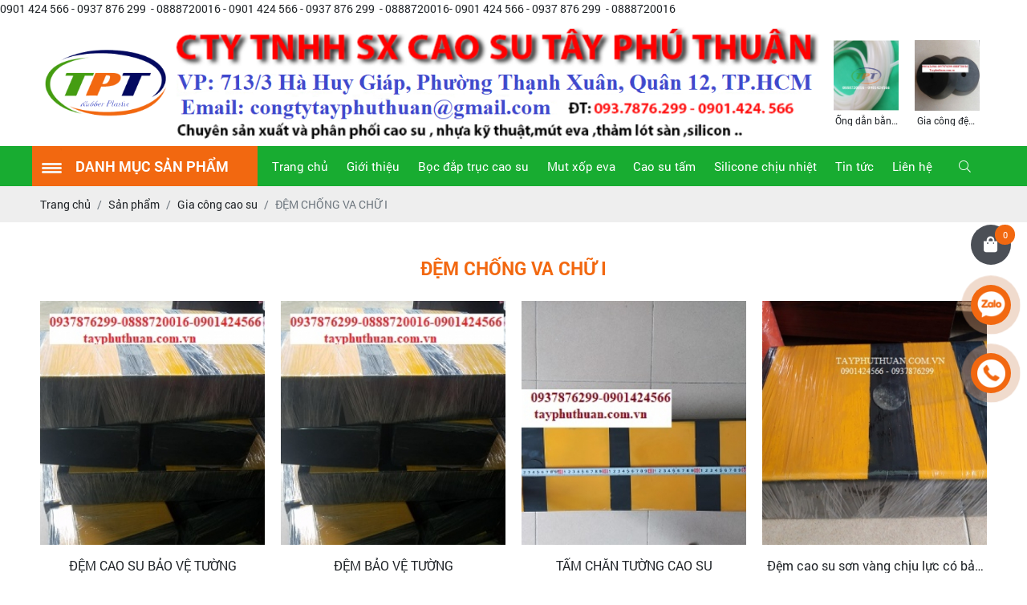

--- FILE ---
content_type: text/html; charset=UTF-8
request_url: http://tayphuthuan.com.vn/dem-chong-va-chu-i
body_size: 15896
content:
<!DOCTYPE html>
<html lang="vi|en">
<head>
    <!-- Basehref -->
<base href="https://tayphuthuan.com.vn/"/>

<!-- UTF-8 -->
<meta http-equiv="Content-Type" content="text/html; charset=utf-8" />

<!-- Title, Keywords, Description -->
<title>ĐỆM CHỐNG VA CHỮ I, ĐỆM CHỐNG VA BẢO VỆ TƯỜNG, ĐỆM CHỮ I BẢO VỆ TƯỜNG, ĐỆM CAO SU CHỮ I, ĐỆM CHỮ I</title>
<meta name="keywords" content="ĐỆM CAO SU CHỮ I BẢO VỆ TƯỜNG SƠN VÀNG ĐEN, ĐỆM CHỨ I CÓ SƠN PHẢN QUANG, ĐỆM CHỮ I TRONG NHÀ KHO NHÀ XƯỞNG"/>
<meta name="description" content="ĐỆM CAO SU CHỮ I BẢO VỆ TƯỜNG SƠN VÀNG ĐEN, ĐỆM CHỨ I CÓ SƠN PHẢN QUANG, ĐỆM CHỮ I TRONG NHÀ KHO NHÀ XƯỞNG, ĐỆM CHỐNG VA CHỮ I, ĐỆM CHỐNG VA BẢO VỆ TƯỜNG, ĐỆM CHỮ I BẢO VỆ TƯỜNG, ĐỆM CAO SU CHỮ I, ĐỆM"/>

<!-- Robots -->
<meta name="robots" content="index,follow" />

<!-- Favicon -->
<link href="upload/photo/logo-4902-4671.png" rel="shortcut icon" type="image/x-icon" />

<!-- Webmaster Tool -->
0901 424 566  -  0937 876 299   -   0888720016
<!-- GEO -->
<meta name="geo.region" content="VN" />
<meta name="geo.placename" content="Hồ Chí Minh" />
<meta name="geo.position" content="10.823099;106.629664" />
<meta name="ICBM" content="10.823099, 106.629664" />

<!-- Author - Copyright -->
<meta name='revisit-after' content='1 days' />
<meta name="author" content="CÔNG TY TNHH SẢN XUẤT CAO SU TÂY PHÚ THUẬN" />
<meta name="copyright" content="CÔNG TY TNHH SẢN XUẤT CAO SU TÂY PHÚ THUẬN - [congtytayphuthuan@gmail.com]" />

<!-- Facebook -->
<meta property="og:type" content="object" />
<meta property="og:site_name" content="CÔNG TY TNHH SẢN XUẤT CAO SU TÂY PHÚ THUẬN" />
<meta property="og:title" content="ĐỆM CHỐNG VA CHỮ I, ĐỆM CHỐNG VA BẢO VỆ TƯỜNG, ĐỆM CHỮ I BẢO VỆ TƯỜNG, ĐỆM CAO SU CHỮ I, ĐỆM CHỮ I" />
<meta property="og:description" content="ĐỆM CAO SU CHỮ I BẢO VỆ TƯỜNG SƠN VÀNG ĐEN, ĐỆM CHỨ I CÓ SƠN PHẢN QUANG, ĐỆM CHỮ I TRONG NHÀ KHO NHÀ XƯỞNG, ĐỆM CHỐNG VA CHỮ I, ĐỆM CHỐNG VA BẢO VỆ TƯỜNG, ĐỆM CHỮ I BẢO VỆ TƯỜNG, ĐỆM CAO SU CHỮ I, ĐỆM" />
<meta property="og:url" content="http://tayphuthuan.com.vn/dem-chong-va-chu-i" />
<meta property="og:image" content="https://tayphuthuan.com.vn/thumbs/xx2/upload/product/" />
<meta property="og:image:alt" content="ĐỆM CHỐNG VA CHỮ I, ĐỆM CHỐNG VA BẢO VỆ TƯỜNG, ĐỆM CHỮ I BẢO VỆ TƯỜNG, ĐỆM CAO SU CHỮ I, ĐỆM CHỮ I" />
<meta property="og:image:type" content="" />
<meta property="og:image:width" content="" />
<meta property="og:image:height" content="" />

<!-- Twitter -->
<meta name="twitter:card" content="summary_large_image" />
<meta name="twitter:site" content="congtytayphuthuan@gmail.com" />
<meta name="twitter:creator" content="CÔNG TY TNHH SẢN XUẤT CAO SU TÂY PHÚ THUẬN" />
<meta property="og:url" content="http://tayphuthuan.com.vn/dem-chong-va-chu-i" />
<meta property="og:title" content="ĐỆM CHỐNG VA CHỮ I, ĐỆM CHỐNG VA BẢO VỆ TƯỜNG, ĐỆM CHỮ I BẢO VỆ TƯỜNG, ĐỆM CAO SU CHỮ I, ĐỆM CHỮ I" />
<meta property="og:description" content="ĐỆM CAO SU CHỮ I BẢO VỆ TƯỜNG SƠN VÀNG ĐEN, ĐỆM CHỨ I CÓ SƠN PHẢN QUANG, ĐỆM CHỮ I TRONG NHÀ KHO NHÀ XƯỞNG, ĐỆM CHỐNG VA CHỮ I, ĐỆM CHỐNG VA BẢO VỆ TƯỜNG, ĐỆM CHỮ I BẢO VỆ TƯỜNG, ĐỆM CAO SU CHỮ I, ĐỆM" />
<meta property="og:image" content="https://tayphuthuan.com.vn/thumbs/xx2/upload/product/" />

<!-- Canonical -->
<link rel="canonical" href="http://tayphuthuan.com.vn/dem-chong-va-chu-i" />

<!-- Chống đổi màu trên IOS -->
<meta name="format-detection" content="telephone=no">

<!-- Viewport -->
<meta name="viewport" content="width=device-width, initial-scale=1.0, user-scalable=no">    <link href="./assets/css/animate.min.css?v=SxQqC03TUr" rel="stylesheet">
<link href="./assets/bootstrap/bootstrap.css?v=xidLx70TuE" rel="stylesheet">
<link href="./assets/css/all.css?v=OtA5SW6gHw" rel="stylesheet">
<link href="./assets/fancybox3/jquery.fancybox.css?v=qafhYSB5RT" rel="stylesheet">
<link href="./assets/fancybox3/jquery.fancybox.style.css?v=ndxPT7LIeb" rel="stylesheet">
<link href="./assets/css/cart.css?v=nETXiAxjuk" rel="stylesheet">
<link href="./assets/photobox/photobox.css?v=zK6sSywPnd" rel="stylesheet">
<link href="./assets/slick/slick.css?v=CZQpaWdztH" rel="stylesheet">
<link href="./assets/slick/slick-theme.css?v=zrRYR29RY" rel="stylesheet">
<link href="./assets/simplyscroll/jquery.simplyscroll.css?v=PfaaqHAvTw" rel="stylesheet">
<link href="./assets/simplyscroll/jquery.simplyscroll-style.css?v=kyuqBzjLpZ" rel="stylesheet">
<link href="./assets/fotorama/fotorama.css?v=IpE1On3xSC" rel="stylesheet">
<link href="./assets/fotorama/fotorama-style.css?v=UqsRRYAD2" rel="stylesheet">
<link href="./assets/magiczoomplus/magiczoomplus.css?v=yCTa38qnfR" rel="stylesheet">
<link href="./assets/owlcarousel2/owl.carousel.css?v=B3uhmh0chJ" rel="stylesheet">
<link href="./assets/owlcarousel2/owl.theme.default.css?v=EhX6DCSanN" rel="stylesheet">
<link href="./assets/css/style.css?v=Ea3QcbCYc7" rel="stylesheet">
<link href="./assets/css/media.css?v=K6SLnyI7TJ" rel="stylesheet">
- 0901 424 566  -  0937 876 299  - 0888720016- 0901 424 566   -  0937 876 299   -  0888720016</head>
<body>
    <div class="wap_main">
        <ul class="h-card hidden">
    <li class="h-fn fn">CÔNG TY TNHH SẢN XUẤT CAO SU TÂY PHÚ THUẬN</li>
    <li class="h-org org">CÔNG TY TNHH SẢN XUẤT CAO SU TÂY PHÚ THUẬN</li>
    <li class="h-tel tel">0937876299</li>
    <li><a class="u-url ul" href="https://tayphuthuan.com.vn/">https://tayphuthuan.com.vn/</a></li>
</ul>
<h1 class="hidden-seoh">ĐỆM CHỐNG VA CHỮ I</h1><div class="header">
	
	<div class="header-bottom">
		<div class="wrap-content d-flex align-items-center justify-content-between">
			<a class="logo-header" href=""><img onerror="this.src='thumbs/436x264x2/assets/images/noimage.png';" src="thumbs/436x264x2/upload/photo/logo-4902-5166.png"/></a>
			<a class="banner-header" href=""><img onerror="this.src='thumbs/959x180x2/assets/images/noimage.png';" src="thumbs/959x180x2/upload/photo/barner-tay-phu-thuan-chinh-sua-8304.png"/></a>
			<div class="hotline-header">
				<div class="chay-moi"><div class="product">
			            <a class="box-product text-decoration-none" href="cot-sat-boc-silicone-chiu-nhiet" title="Cốt sắt bọc silicone chịu nhiệt">
			                <p class="pic-product scale-img"><img onerror="this.src='thumbs/360x390x1/assets/images/noimage.png'" src="thumbs/360x390x1/upload/product/truc-sat-boc-silicone-chiu-nhiet-6525.png" alt="Cốt sắt bọc silicone chịu nhiệt"/></p>
			                <div class="info-product">
			                <h3 class="name-product text-split">Cốt sắt bọc silicone chịu nhiệt</h3>
			                <p class="price-product"><span class="price-new">Liên hệ</span></p>
			                </div>
			            </a><p class="cart-product w-clear">
			                <span class="cart-add addcart transition" data-id="2922" data-action="addnow"><i class="fal fa-shopping-cart"></i> Thêm vào giỏ hàng</span>			                
			            </p></div><div class="product">
			            <a class="box-product text-decoration-none" href="ong-dan-bang-vat-lieu-silicone" title="Ống dẫn bằng vật liệu silicone">
			                <p class="pic-product scale-img"><img onerror="this.src='thumbs/360x390x1/assets/images/noimage.png'" src="thumbs/360x390x1/upload/product/ng-dan-hoa-chat-bang-vat-lieu-silicone-4435.png" alt="Ống dẫn bằng vật liệu silicone"/></p>
			                <div class="info-product">
			                <h3 class="name-product text-split">Ống dẫn bằng vật liệu silicone</h3>
			                <p class="price-product"><span class="price-new">Liên hệ</span></p>
			                </div>
			            </a><p class="cart-product w-clear">
			                <span class="cart-add addcart transition" data-id="2923" data-action="addnow"><i class="fal fa-shopping-cart"></i> Thêm vào giỏ hàng</span>			                
			            </p></div><div class="product">
			            <a class="box-product text-decoration-none" href="gia-cong-dem-cao-su-ke-may" title="Gia công đệm cao su kê máy">
			                <p class="pic-product scale-img"><img onerror="this.src='thumbs/360x390x1/assets/images/noimage.png'" src="thumbs/360x390x1/upload/product/cao-su-ke-may-4505.jpg" alt="Gia công đệm cao su kê máy"/></p>
			                <div class="info-product">
			                <h3 class="name-product text-split">Gia công đệm cao su kê máy</h3>
			                <p class="price-product"><span class="price-new">Liên hệ</span></p>
			                </div>
			            </a><p class="cart-product w-clear">
			                <span class="cart-add addcart transition" data-id="2924" data-action="addnow"><i class="fal fa-shopping-cart"></i> Thêm vào giỏ hàng</span>			                
			            </p></div><div class="product">
			            <a class="box-product text-decoration-none" href="cao-su-chong-tron-truot-cham-bi-5mm" title="Cao su chống trơn trượt chấm bi 5mm">
			                <p class="pic-product scale-img"><img onerror="this.src='thumbs/360x390x1/assets/images/noimage.png'" src="thumbs/360x390x1/upload/product/cao-su-chong-tron-truot-cham-bi-9365.jpg" alt="Cao su chống trơn trượt chấm bi 5mm"/></p>
			                <div class="info-product">
			                <h3 class="name-product text-split">Cao su chống trơn trượt chấm bi 5mm</h3>
			                <p class="price-product"><span class="price-new">Liên hệ</span></p>
			                </div>
			            </a><p class="cart-product w-clear">
			                <span class="cart-add addcart transition" data-id="2925" data-action="addnow"><i class="fal fa-shopping-cart"></i> Thêm vào giỏ hàng</span>			                
			            </p></div></div>
			</div>
		</div>
	</div>

</div><div class="menu">
    <div class="flex-menu">
        <div id="box-danhmuc">
            <p class="tieude-dm">Danh mục sản phẩm</p>
                       
            <div class="bix-l bix-l-khac">
                <ul>
                    <li class="cap1">
                <a href="mut-pu-foam">MÚT PU FOAM </a>
                    
                                        <ul class="ul_cap2">
                                                 <li class="cap2"><a href="mut-tham-nuoc">mút thấm nước </a>
                            
                                                            
                            </li>
                                                 <li class="cap2"><a href="mut-lau-bang">mút lau bảng</a>
                            
                                                            
                            </li>
                                        </ul>
                                   
             </li>
                    <li class="cap1">
                <a href="cao-su-xop">CAO SU XỐP</a>
                    
                                        <ul class="ul_cap2">
                                                 <li class="cap2"><a href="gioang-cao-su-xop">Gioang cao su xốp</a>
                            
                                                            
                            </li>
                                        </ul>
                                   
             </li>
                    <li class="cap1">
                <a href="viton-cao-su">Viton cao su </a>
                    
                                        <ul class="ul_cap2">
                                                 <li class="cap2"><a href="oring-viton">Oring viton</a>
                            
                                                            
                            </li>
                                        </ul>
                                   
             </li>
                    <li class="cap1">
                <a href="mut-tieu-am">Mút tiêu âm</a>
                    
                                        <ul class="ul_cap2">
                                                 <li class="cap2"><a href="mut-tieu-am-chong-on">mút tiêu âm chống ồn</a>
                            
                                                            
                            </li>
                                                 <li class="cap2"><a href="cuon-mut-tieu-am-mau-vang">cuộn mút tiêu âm màu vàng </a>
                            
                                                            
                            </li>
                                                 <li class="cap2"><a href="mut-trung-tieu-am">mút trứng tiêu âm</a>
                            
                                                            
                            </li>
                                        </ul>
                                   
             </li>
                    <li class="cap1">
                <a href="mang-phu-nong-nghiep">Màng phủ nông nghiệp</a>
                    
                                        <ul class="ul_cap2">
                                                 <li class="cap2"><a href="mang-phu-luong-kho-1m">màng phủ luống khổ 1m</a>
                            
                                                            
                            </li>
                                                 <li class="cap2"><a href="mang-phu-luong-dung-trong-trong-trot">màng phủ luống dùng trong trồng trọt </a>
                            
                                                            
                            </li>
                                                 <li class="cap2"><a href="mang-phu-dat-nong-nghiep-trong-rau-mau">Màng phủ đất nông nghiệp trồng rau màu</a>
                            
                                                            
                            </li>
                                                 <li class="cap2"><a href="cuon-mang-phu-lot-ao-ho">cuộn màng phủ lót ao hồ </a>
                            
                                                            
                            </li>
                                                 <li class="cap2"><a href="cuon-mang-phu-dat-nong-nghiep">Cuộn màng phủ đất nông nghiệp</a>
                            
                                                            
                            </li>
                                                 <li class="cap2"><a href="mang-phu-nong-nghiep-cac-loai">Màng phủ nông nghiệp các loại</a>
                            
                                                            
                            </li>
                                        </ul>
                                   
             </li>
                    <li class="cap1">
                <a href="mang-pe-quan-pallet">Màng PE quấn pallet </a>
                    
                                        <ul class="ul_cap2">
                                                 <li class="cap2"><a href="mang-pe-quan-may">Màng pe quấn máy  </a>
                            
                                                            
                            </li>
                                                 <li class="cap2"><a href="mang-co-quan-hang">Màng co quấn hàng </a>
                            
                                                            
                            </li>
                                                 <li class="cap2"><a href="mang-pe-quan-hang">Màng PE quấn hàng </a>
                            
                                                            
                            </li>
                                                 <li class="cap2"><a href="mang-co-pe">Màng co pe </a>
                            
                                                            
                            </li>
                                                 <li class="cap2"><a href="mang-pe-quan-pallet-cac-loai">Màng PE quấn pallet các loại</a>
                            
                                                            
                            </li>
                                        </ul>
                                   
             </li>
                    <li class="cap1">
                <a href="bang-keo">Băng keo </a>
                    
                                        <ul class="ul_cap2">
                                                 <li class="cap2"><a href="bang-keo-hai-mat">Băng keo hai mặt</a>
                            
                                                            
                            </li>
                                                 <li class="cap2"><a href="bang-keo-dan-thung">Băng keo dán thùng</a>
                            
                                                            
                            </li>
                                                 <li class="cap2"><a href="bang-keo-cac-loai">Băng keo các loại</a>
                            
                                                            
                            </li>
                                        </ul>
                                   
             </li>
                    <li class="cap1">
                <a href="mut-xop-pe-foam">Mút xốp PE Foam </a>
                    
                                        <ul class="ul_cap2">
                                                 <li class="cap2"><a href="mut-xop-foam-dinh-hinh">Mút xốp foam định hình </a>
                            
                                                            
                            </li>
                                                 <li class="cap2"><a href="mut-cach-nhiet-opp">mút cách nhiệt OPP</a>
                            
                                                            
                            </li>
                                                 <li class="cap2"><a href="thanh-chen-backer-rod">Thanh chèn backer rod </a>
                            
                                                            
                            </li>
                                                 <li class="cap2"><a href="mut-xop-pe-foam-gia-cong">Mút xốp pe foam gia công </a>
                            
                                                            
                            </li>
                                                 <li class="cap2"><a href="mut-pe-foam-dang-ong">Mút pe foam dạng ống</a>
                            
                                                            
                            </li>
                                                 <li class="cap2"><a href="cuon-mut-pe-foam-day-1mm">Cuộn mút pe foam dày 1mm </a>
                            
                                                            
                            </li>
                                                 <li class="cap2"><a href="mut-pe-foam-boc-hang-day-05mm">Mút pe foam bọc hàng dày 0.5mm</a>
                            
                                                            
                            </li>
                                                 <li class="cap2"><a href="cuon-mut-foam-boc-hang">Cuộn mút foam bọc hàng </a>
                            
                                                            
                            </li>
                                                 <li class="cap2"><a href="mang-mut-xop-foam-pe-2mm">Màng mút xốp foam PE  2mm</a>
                            
                                                            
                            </li>
                                                 <li class="cap2"><a href="cuon-mut-xop-foam-3mm-mau-trang">Cuộn mút xốp foam 3mm màu trắng </a>
                            
                                                            
                            </li>
                                                 <li class="cap2"><a href="mut-xop-foam-cuon-5mm">Mút xốp foam cuộn 5mm</a>
                            
                                                            
                            </li>
                                                 <li class="cap2"><a href="mut-xop-cuon-10mm-mau-trang">Mút xốp cuộn 10mm màu trắng </a>
                            
                                                            
                            </li>
                                                 <li class="cap2"><a href="mut-foam-cuon-105x100m">MUT FOAM CUON 1.05x100M</a>
                            
                                                            
                            </li>
                                                 <li class="cap2"><a href="mut-xop-day-05-mm">MUT XOP DAY 0.5 MM</a>
                            
                                                            
                            </li>
                                                 <li class="cap2"><a href="mut-xop-day-1mm">MUT XOP DAY 1MM</a>
                            
                                                            
                            </li>
                                                 <li class="cap2"><a href="mut-xop-day-05mm"> MUT XOP DAY 0.5MM</a>
                            
                                                            
                            </li>
                                                 <li class="cap2"><a href="mut-xop-pe-foam-day-10mm">MÚT XỐP PE FOAM  DÀY 10MM </a>
                            
                                                            
                            </li>
                                                 <li class="cap2"><a href="mut-xop-pe-foam-do-day-5mm">MÚT  XỐP PE FOAM ĐỘ DÀY 5MM</a>
                            
                                                            
                            </li>
                                                 <li class="cap2"><a href="mut-xop-pe-foam-day-3mm">MÚT XỐP PE FOAM  DÀY 3MM </a>
                            
                                                            
                            </li>
                                                 <li class="cap2"><a href="mut-xop-pe-foam-day-05mm">MÚT XỐP PE FOAM DÀY 0.5MM</a>
                            
                                                            
                            </li>
                                                 <li class="cap2"><a href="mut-xop-pe-foam-do-day-2mm">MÚT  XỐP PE FOAM ĐỘ DÀY 2MM</a>
                            
                                                            
                            </li>
                                        </ul>
                                   
             </li>
                    <li class="cap1">
                <a href="mut-xop-mem">MÚT XỐP MỀM</a>
                    
                                        <ul class="ul_cap2">
                                                 <li class="cap2"><a href="xop-eva-mau-trang-mem">XỐP EVA MÀU TRẮNG MỀM</a>
                            
                                                            
                            </li>
                                        </ul>
                                   
             </li>
                    <li class="cap1">
                <a href="silicon-xop-chiu-nhiet-cao">SILICON XỐP CHỊU NHIỆT CAO</a>
                    
                                        <ul class="ul_cap2">
                                                 <li class="cap2"><a href="soi-silicon-xop-phi-12x12mm">Sợi silicon xốp phi 12x12mm</a>
                            
                                                            
                            </li>
                                                 <li class="cap2"><a href="gioang-silicon-xop-trang-10x10mm">Gioang silicon xop trang 10x10mm  </a>
                            
                                                            
                            </li>
                                        </ul>
                                   
             </li>
                    <li class="cap1">
                <a href="dem-cao-su-chong-va-dap">Đệm cao su chống va đập</a>
                    
                                        <ul class="ul_cap2">
                                                 <li class="cap2"><a href="dem-cao-su-gan-tuong-nha-xuong">Đệm cao su gắn tường nhà xưởng</a>
                            
                                                            
                            </li>
                                        </ul>
                                   
             </li>
                    <li class="cap1">
                <a href="san-xuat-truc-cao-su-chiu-luc">Sản xuất trục cao su chịu lực </a>
                    
                                        <ul class="ul_cap2">
                                                 <li class="cap2"><a href="co-so-gia-cong-truc-cao-su">Cơ sở gia công trục cao su </a>
                            
                                                            
                            </li>
                                                 <li class="cap2"><a href="dap-ru-lo-cao-su-chiu-luc">Đắp ru lô cao su chịu lực</a>
                            
                                                            
                            </li>
                                        </ul>
                                   
             </li>
                    <li class="cap1">
                <a href="bang-tai-cao-su">BĂNG TẢI CAO SU</a>
                    
                                        <ul class="ul_cap2">
                                                 <li class="cap2"><a href="cao-su-bang-tai">CAO SU BĂNG TẢI</a>
                            
                                                            
                            </li>
                                        </ul>
                                   
             </li>
                    <li class="cap1">
                <a href="gioang-chu-d">GIOĂNG CHỮ D</a>
                    
                                        <ul class="ul_cap2">
                                                 <li class="cap2"><a href="gioang-chu-d">GIOĂNG CHỮ D</a>
                            
                                                            
                            </li>
                                        </ul>
                                   
             </li>
                    <li class="cap1">
                <a href="nhua-pp-trang">NHỰA PP TRẮNG</a>
                    
                                        <ul class="ul_cap2">
                                                 <li class="cap2"><a href="nhua-pp">NHỰA PP </a>
                            
                                                            
                            </li>
                                        </ul>
                                   
             </li>
                    <li class="cap1">
                <a href="nhua-pom">Nhựa POM  </a>
                    
                                        <ul class="ul_cap2">
                                                 <li class="cap2"><a href="nhua-tam-pom">NHỰA TẤM POM </a>
                            
                                                            
                            </li>
                                                 <li class="cap2"><a href="pom-cay-mau-trang">POM cây màu trắng</a>
                            
                                                            
                            </li>
                                                 <li class="cap2"><a href="pom-cay-den">POM cây đen </a>
                            
                                                            
                            </li>
                                                 <li class="cap2"><a href="ong-pom-tron-dac">Ống POM tròn đặc</a>
                            
                                                            
                            </li>
                                                 <li class="cap2"><a href="nhua-pom-cay">Nhựa POM cây</a>
                            
                                                            
                            </li>
                                        </ul>
                                   
             </li>
                    <li class="cap1">
                <a href="nhua-mc-mau-xanh">NHỰA MC MÀU XANH</a>
                    
                                        <ul class="ul_cap2">
                                                 <li class="cap2"><a href="nhua-mc-cay">NHỰA MC CÂY</a>
                            
                                                            
                            </li>
                                                 <li class="cap2"><a href="tam-nhua-mc">TẤM NHỰA MC </a>
                            
                                                            
                            </li>
                                                 <li class="cap2"><a href="nhua-mc-xanh-nylong">NHỰA MC XANH NYLONG</a>
                            
                                                            
                            </li>
                                                 <li class="cap2"><a href="nhua-mc-xanh">NHỰA MC XANH </a>
                            
                                                            
                            </li>
                                        </ul>
                                   
             </li>
                    <li class="cap1">
                <a href="nhua-teflon-trang">NHỰA TEFLON TRẮNG</a>
                    
                                        <ul class="ul_cap2">
                                                 <li class="cap2"><a href="nhua-teflon-trang">NHỰA TEFLON TRẮNG </a>
                            
                                                            
                            </li>
                                        </ul>
                                   
             </li>
                    <li class="cap1">
                <a href="nhua-teflon">Nhựa teflon</a>
                    
                                        <ul class="ul_cap2">
                                                 <li class="cap2"><a href="soi-tep-long-teflon-">Sợi Tep long (Teflon )</a>
                            
                                                            
                            </li>
                                                 <li class="cap2"><a href="nhua-teflon-tep-long-cay">Nhựa Teflon- Tep long cây</a>
                            
                                                            
                            </li>
                                                 <li class="cap2"><a href="nhua-ptfe-tam-teplong">Nhựa PTFE tấm - Teplong</a>
                            
                                                            
                            </li>
                                        </ul>
                                   
             </li>
                    <li class="cap1">
                <a href="nhua-pu">Nhựa PU</a>
                    
                                        <ul class="ul_cap2">
                                                 <li class="cap2"><a href="khop-noi-nhua-pu"> KHỚP NỐI NHỰA PU </a>
                            
                                                            
                            </li>
                                                 <li class="cap2"><a href="nhua-pu-tam">Nhựa PU tấm</a>
                            
                                                            
                            </li>
                                        </ul>
                                   
             </li>
                    <li class="cap1">
                <a href="nhua-phip">NHỰA PHÍP</a>
                    
                                        <ul class="ul_cap2">
                                                 <li class="cap2"><a href="phip-cay-tron">Phíp cây tròn</a>
                            
                                                            
                            </li>
                                                 <li class="cap2"><a href="nhua-phip-cam">Nhựa phíp cam </a>
                            
                                                            
                            </li>
                                                 <li class="cap2"><a href="nhua-phip-tam">Nhựa phíp tấm</a>
                            
                                                            
                            </li>
                                        </ul>
                                   
             </li>
                    <li class="cap1">
                <a href="nhua-abs">Nhựa ABS</a>
                    
                                        <ul class="ul_cap2">
                                                 <li class="cap2"><a href="nhua-cung-abs-tam">Nhựa cứng ABS tấm</a>
                            
                                                            
                            </li>
                                                 <li class="cap2"><a href="nhua-cung-abs">Nhựa cứng ABS </a>
                            
                                                            
                            </li>
                                        </ul>
                                   
             </li>
                    <li class="cap1">
                <a href="nhua-pvc">Nhựa PVC</a>
                    
                                        <ul class="ul_cap2">
                                                 <li class="cap2"><a href="nhua-pvc-deo">Nhựa PVC dẻo </a>
                            
                                                            
                            </li>
                                                 <li class="cap2"><a href="nhua-pvc-cay">Nhựa PVC cây </a>
                            
                                                            
                            </li>
                                                 <li class="cap2"><a href="nhua-pvc-xam">Nhựa PVC xám</a>
                            
                                                            
                            </li>
                                                 <li class="cap2"><a href="tam-nhua-pvc-mau-trang">Tấm nhựa PVC màu trắng</a>
                            
                                                            
                            </li>
                                                 <li class="cap2"><a href="nhua-pvc-cung">Nhựa PVC cứng</a>
                            
                                                            
                            </li>
                                        </ul>
                                   
             </li>
                    <li class="cap1">
                <a href="cao-su-chong-rung-giam-chan">Cao su chống rung giảm chấn</a>
                    
                                        <ul class="ul_cap2">
                                                 <li class="cap2"><a href="cao-su-ke-may-phat-k120">Cao su kê máy phát K120</a>
                            
                                                            
                            </li>
                                                 <li class="cap2"><a href="cao-su-chan-de">CAO SU CHÂN ĐẾ</a>
                            
                                                            
                            </li>
                                                 <li class="cap2"><a href="cao-su-chan-may-dau-am-k100">Cao su chân máy đầu âm k100</a>
                            
                                                            
                            </li>
                                                 <li class="cap2"><a href="tam-cao-su-giam-chan-20mm">Tâm cao su giảm chấn 20mm</a>
                            
                                                            
                            </li>
                                                 <li class="cap2"><a href="cao-su-giam-chan-nhip-xe-k50">Cao su giảm chấn nhíp xe K50</a>
                            
                                                            
                            </li>
                                                 <li class="cap2"><a href="cao-su-giam-chan-k50xh28xm10">Cao su giảm chấn K50xH28xM10</a>
                            
                                                            
                            </li>
                                                 <li class="cap2"><a href="cao-su-ke-may-phi-45mm">Cao su kê máy phi 45mm</a>
                            
                                                            
                            </li>
                                                 <li class="cap2"><a href="cao-su-chan-de-phi-30mm">Cao su chân đế phi 30mm</a>
                            
                                                            
                            </li>
                                                 <li class="cap2"><a href="cao-su-chong-rung-phi-20mm">Cao su chống rung phi 20mm</a>
                            
                                                            
                            </li>
                                        </ul>
                                   
             </li>
                    <li class="cap1">
                <a href="cao-su-xop">Cao su xốp</a>
                    
                                        <ul class="ul_cap2">
                                                 <li class="cap2"><a href="cao-su-eva-xop-mam-non">Cao su eva xốp mầm non </a>
                            
                                                            
                            </li>
                                                 <li class="cap2"><a href="nguon-nha-san-xuat-cao-su-xop">Nguồn nhà sản xuất cao su xốp </a>
                            
                                                            
                            </li>
                                                 <li class="cap2"><a href="cao-su-xop-day-10mm">Cao su xốp dày 10mm </a>
                            
                                                            
                            </li>
                                                 <li class="cap2"><a href="cao-su-xop-5mm">cao su xốp 5mm </a>
                            
                                                            
                            </li>
                                                 <li class="cap2"><a href="cao-su-xop-chen-nap-tau-ham">Cao su xốp chèn nắp tàu hầm </a>
                            
                                                            
                            </li>
                                                 <li class="cap2"><a href="tam-mut-eva-lot-san-nha-kho">Tấm mut eva lót sàn nhà kho </a>
                            
                                                            
                            </li>
                                                 <li class="cap2"><a href="cao-su-xop-lot-san-cong-trinh">Cao su xốp lót sàn công trình </a>
                            
                                                            
                            </li>
                                                 <li class="cap2"><a href="cuon-cao-su-xop-20mm">Cuộn cao su xốp 20mm</a>
                            
                                                            
                            </li>
                                                 <li class="cap2"><a href="to-mut-xop-eva-lam-thu-cong-cho-be">Tờ mút xốp eva làm thủ công cho bé</a>
                            
                                                            
                            </li>
                                                 <li class="cap2"><a href="mut-eva-cat-thu-cong-trang-tri-noel">Mut eva cắt thủ công trang trí noel</a>
                            
                                                            
                            </li>
                                                 <li class="cap2"><a href="cao-su-xop-den-lot-san-xay-dung-10mm">Cao su xốp đen lót sàn xây dựng 10mm</a>
                            
                                                            
                            </li>
                                                 <li class="cap2"><a href="cuon-cao-su-xop-day-20mm">Cuộn cao su xốp dày 20mm </a>
                            
                                                            
                            </li>
                                        </ul>
                                   
             </li>
                    <li class="cap1">
                <a href="boc-dap-truc-cao-su">Bọc đắp trục cao su</a>
                    
                                        <ul class="ul_cap2">
                                                 <li class="cap2"><a href="dap-tru-cao-su-chiu-luc">Dap tru cao su chiu luc</a>
                            
                                                            
                            </li>
                                                 <li class="cap2"><a href="rulo-cao-su">RULO CAO SU</a>
                            
                                                            
                            </li>
                                                 <li class="cap2"><a href="boc-cao-su-bang-con-lan">BỌC CAO SU BẰNG CON LĂN</a>
                            
                                                            
                            </li>
                                                 <li class="cap2"><a href="con-lan-bang-cao-su">CON LĂN BẰNG CAO SU </a>
                            
                                                            
                            </li>
                                                 <li class="cap2"><a href="boc-truc-cao-su-chong-mai-mon">BỌC TRỤC CAO SU CHỐNG MÀI MÒN</a>
                            
                                                            
                            </li>
                                                 <li class="cap2"><a href="dap-truc-cao-su">ĐẮP TRỤC CAO SU</a>
                            
                                                            
                            </li>
                                                 <li class="cap2"><a href="truc-cao-su-rulo-tai-tp-hcm">TRỤC CAO SU RULO TẠI TP HCM</a>
                            
                                                            
                            </li>
                                                 <li class="cap2"><a href="boc-truc-cao-su-co-ranh">BỌC TRỤC CAO SU CÓ RÃNH</a>
                            
                                                            
                            </li>
                                                 <li class="cap2"><a href="truc-cao-su-cho-may-cha-nham">TRỤC CAO SU CHO MÁY CHÀ NHÁM </a>
                            
                                                            
                            </li>
                                                 <li class="cap2"><a href="truc-banh-cao-su-truc-cao-su-cu-gia-cong-truc-cao-su">TRỤC BÁNH CAO SU , TRỤC CAO SU CŨ, GIA CÔNG TRỤC CAO SU</a>
                            
                                                            
                            </li>
                                                 <li class="cap2"><a href="dap-truc-cao-su-ky-thuat">ĐẮP TRỤC CAO SU KỸ THUẬT</a>
                            
                                                            
                            </li>
                                        </ul>
                                   
             </li>
                    <li class="cap1">
                <a href="mut-xop-eva">Mut xốp eva </a>
                    
                                        <ul class="ul_cap2">
                                                 <li class="cap2"><a href="ron-xop-1-mat-keo-dan">RON XỐP 1 MẶT KEO DÁN</a>
                            
                                                            
                            </li>
                                                 <li class="cap2"><a href="cao-su-xop-chen-khe-ho">CAO SU XỐP CHÈN KHE HỞ</a>
                            
                                                            
                            </li>
                                                 <li class="cap2"><a href="tham-trai-san-bang-xop">THẢM TRẢI SÀN BẲNG XỐP</a>
                            
                                                            
                            </li>
                                                 <li class="cap2"><a href="mut-eva-xop">MÚT EVA XỐP</a>
                            
                                                            
                            </li>
                                                 <li class="cap2"><a href="tham-xop-eva-cac-loai">THẢM XỐP EVA CÁC LOẠI</a>
                            
                                                            
                            </li>
                                                 <li class="cap2"><a href="mut-xop-eva-cac-mau">MÚT XỐP EVA CÁC MÀU</a>
                            
                                                            
                            </li>
                                        </ul>
                                   
             </li>
                    <li class="cap1">
                <a href="tham-eva-trai-san">Thảm eva trải sàn </a>
                    
                                        <ul class="ul_cap2">
                                                 <li class="cap2"><a href="tham-eva-xop">Thảm eva xốp</a>
                            
                                                            
                            </li>
                                                 <li class="cap2"><a href="tham-eva">THẢM  EVA </a>
                            
                                                            
                            </li>
                                                 <li class="cap2"><a href="tham-mut-eva-20mm-xanh">THẢM MÚT EVA 20MM XANH</a>
                            
                                                            
                            </li>
                                                 <li class="cap2"><a href="tham-mut-eva-18mm">THẢM MÚT EVA 18MM</a>
                            
                                                            
                            </li>
                                                 <li class="cap2"><a href="tham-mut-eva-co-khop-noi">THẢM MÚT EVA CÓ KHỚP NỐI</a>
                            
                                                            
                            </li>
                                                 <li class="cap2"><a href="tham-mut-trong-phong-tap">THẢM MÚT TRONG PHÒNG TẬP </a>
                            
                                                            
                            </li>
                                                 <li class="cap2"><a href="tham-tap-gym">THẢM TẬP GYM</a>
                            
                                                            
                            </li>
                                                 <li class="cap2"><a href="tham-xop-dinh-hinh">THẢM XỐP ĐỊNH HÌNH</a>
                            
                                                            
                            </li>
                                                 <li class="cap2"><a href="tham-mut-trong-phong-tap-the-hinh">THẢM MÚT TRONG PHÒNG TẬP  THỂ HÌNH</a>
                            
                                                            
                            </li>
                                                 <li class="cap2"><a href="mut-eva-trong-phong-tap-gym">MÚT EVA TRONG PHÒNG TẬP GYM</a>
                            
                                                            
                            </li>
                                                 <li class="cap2"><a href="tham-eva-cach-am-cach-on">THẢM EVA CÁCH ÂM CÁCH ỒN</a>
                            
                                                            
                            </li>
                                        </ul>
                                   
             </li>
                    <li class="cap1">
                <a href="cao-su-tam">Cao su tấm</a>
                    
                                        <ul class="ul_cap2">
                                                 <li class="cap2"><a href="cao-su-nbr">CAO SU NBR</a>
                            
                                                            
                            </li>
                                                 <li class="cap2"><a href="cao-su-tam">CAO SU TẤM</a>
                            
                                                            
                            </li>
                                                 <li class="cap2"><a href="cao-su-cr">CAO SU CR</a>
                            
                                                            
                            </li>
                                                 <li class="cap2"><a href="cao-su-cuon-lot-san">CAO SU CUỘN LÓT SÀN</a>
                            
                                                            
                            </li>
                                                 <li class="cap2"><a href="cao-su-chen-khe-be-tong">CAO SU CHÈN KHE BÊ TÔNG</a>
                            
                                                            
                            </li>
                                                 <li class="cap2"><a href="cao-su-lot-san">CAO SU LÓT SÀN</a>
                            
                                                            
                            </li>
                                                 <li class="cap2"><a href="cao-su-tam-lot-san-cao-su-tam">CAO SU TẤM LÓT SÀN, CAO SU TẤM</a>
                            
                                                            
                            </li>
                                        </ul>
                                   
             </li>
                    <li class="cap1">
                <a href="cao-su-op-cot">Cao su ốp cột</a>
                    
                                        <ul class="ul_cap2">
                                                 <li class="cap2"><a href="cao-su-bao-ve-cot">CAO SU  BẢO VỆ CỘT</a>
                            
                                                            
                            </li>
                                                 <li class="cap2"><a href="cao-su-op-cot">CAO SU ỐP CỘT</a>
                            
                                                            
                            </li>
                                        </ul>
                                   
             </li>
                    <li class="cap1">
                <a href="gia-cong-cao-su">Gia công cao su </a>
                    
                                        <ul class="ul_cap2">
                                                 <li class="cap2"><a href="cao-su-chen-khe-co-gian">Cao su chèn khe co giãn</a>
                            
                                                            
                            </li>
                                                 <li class="cap2"><a href="gioang-cao-su-theo-yeu-cau">GIOANG CAO SU THEO YÊU CẦU</a>
                            
                                                            
                            </li>
                                                 <li class="cap2"><a href="ong-cao-su">ỐNG CAO SU</a>
                            
                                                            
                            </li>
                                                 <li class="cap2"><a href="khop-noi-hoa-thi">KHỚP NỐI HOA THỊ </a>
                            
                                                            
                            </li>
                                                 <li class="cap2"><a href="dem-chong-va-chu-i">ĐỆM CHỐNG VA CHỮ I</a>
                            
                                                            
                            </li>
                                        </ul>
                                   
             </li>
                    <li class="cap1">
                <a href="silicone-chiu-nhiet">Silicone chịu nhiệt</a>
                    
                                        <ul class="ul_cap2">
                                                 <li class="cap2"><a href="con-lan-silicone">CON LĂN SILICONE</a>
                            
                                                            
                            </li>
                                                 <li class="cap2"><a href="ong-truc-silicone">ỐNG TRỤC SILICONE</a>
                            
                                                            
                            </li>
                                                 <li class="cap2"><a href="gioang-chu-d">GIOĂNG CHỮ D</a>
                            
                                                            
                            </li>
                                                 <li class="cap2"><a href="gioang-silicone-trang-chu-u">Gioăng silicone trắng chữ u</a>
                            
                                                            
                            </li>
                                                 <li class="cap2"><a href="gioang-nam">GIOĂNG NẤM</a>
                            
                                                            
                            </li>
                                                 <li class="cap2"><a href="gioang-silicone-chu-v-trang">GIOĂNG SILICONE CHỮ V TRẮNG</a>
                            
                                                            
                            </li>
                                                 <li class="cap2"><a href="con-lan-silicone">CON LĂN SILICONE</a>
                            
                                                            
                            </li>
                                                 <li class="cap2"><a href="gioang-silicone-do">GIOĂNG SILICONE ĐỎ</a>
                            
                                                            
                            </li>
                                                 <li class="cap2"><a href="ong-silicone-phuy-to">Ống silicone phuy to </a>
                            
                                                            
                            </li>
                                                 <li class="cap2"><a href="ron-ong-silicone-phi-to-tron">Ron ống silicone phi to tròn</a>
                            
                                                            
                            </li>
                                                 <li class="cap2"><a href="vong-dem-silicone-vuong-chen-khe-ho">Vòng đệm silicone vuông chèn khe hở</a>
                            
                                                            
                            </li>
                                                 <li class="cap2"><a href="ong-silicone-phi-3x5mm">Ống silicone phi 3x5mm</a>
                            
                                                            
                            </li>
                                                 <li class="cap2"><a href="ong-silicone-phi-100-200-300-400-500-600-700">Ống silicone phi 100, 200, 300, 400, 500, 600, 700</a>
                            
                                                            
                            </li>
                                                 <li class="cap2"><a href="ong-silicone-phi-230-x-day-5mm">Ống silicone phi 230 x dày 5mm</a>
                            
                                                            
                            </li>
                                                 <li class="cap2"><a href="ong-silicone-chia-khi-ozone">Ống silicone chia khí ozone</a>
                            
                                                            
                            </li>
                                                 <li class="cap2"><a href="ong-silicone-phi-2x4mm">Ống silicone phi 2x4mm</a>
                            
                                                            
                            </li>
                                                 <li class="cap2"><a href="ong-silicone-chu-nhat">Ống silicone chữ nhật</a>
                            
                                                            
                            </li>
                                                 <li class="cap2"><a href="ong-silicone-dan-nuoc-long">Ống silicone dần nước lỏng</a>
                            
                                                            
                            </li>
                                                 <li class="cap2"><a href="ron-silicone-bom-dinh-luong">Ron silicone bơm định lượng</a>
                            
                                                            
                            </li>
                                                 <li class="cap2"><a href="oring-silicone-phi-30mm">Oring silicone phi 30mm</a>
                            
                                                            
                            </li>
                                                 <li class="cap2"><a href="oring-silicone-21mm">Oring silicone 21mm </a>
                            
                                                            
                            </li>
                                                 <li class="cap2"><a href="vong-dem-silicone">Vòng đệm silicone  </a>
                            
                                                            
                            </li>
                                                 <li class="cap2"><a href="oring-silicone-chiu-nhiet">Oring silicone chiu nhiệt</a>
                            
                                                            
                            </li>
                                                 <li class="cap2"><a href="tam-silicon-day-3mm">Tấm silicon dày 3mm</a>
                            
                                                            
                            </li>
                                                 <li class="cap2"><a href="silicone-tam-day-05mm">Silicone tấm dày 0,5mm</a>
                            
                                                            
                            </li>
                                                 <li class="cap2"><a href="ron-soi-silicone-phi-6mm">Ron sợi silicone phi 6mm</a>
                            
                                                            
                            </li>
                                                 <li class="cap2"><a href="gioang-silicone-dun-phi-5mm">Gioang silicone đùn phi 5mm</a>
                            
                                                            
                            </li>
                                                 <li class="cap2"><a href="ron-silicone-vuong-12x12mm">Ron silicone vuông 12x12mm</a>
                            
                                                            
                            </li>
                                                 <li class="cap2"><a href="cuon-silicone-do-bong-lang">Cuộn silicone đỏ bóng láng </a>
                            
                                                            
                            </li>
                                                 <li class="cap2"><a href="tam-silicone-xop-do">Tấm silicone xốp đỏ</a>
                            
                                                            
                            </li>
                                                 <li class="cap2"><a href="cuon-silicone-trang-chiu-nhiet-do-cao">Cuộn silicone trắng chịu nhiệt độ cao </a>
                            
                                                            
                            </li>
                                                 <li class="cap2"><a href="ron-silicone-ke-may-chiu-nhiet">Ron silicone kê máy chịu nhiệt</a>
                            
                                                            
                            </li>
                                        </ul>
                                   
             </li>
                    <li class="cap1">
                <a href="ong-silicon-chiu-nhiet-do-cao">Ống silicon chịu nhiệt độ cao </a>
                    
                                        <ul class="ul_cap2">
                                                 <li class="cap2"><a href="ong-silicon-phi-7">Ống silicon phi 7</a>
                            
                                                            
                            </li>
                                                 <li class="cap2"><a href="ong-silicon-phi-3">Ong silicon phi 3</a>
                            
                                                            
                            </li>
                                                 <li class="cap2"><a href="ong-silicon-dung-y-te">Ống silicon dùng y tế</a>
                            
                                                            
                            </li>
                                                 <li class="cap2"><a href="ong-silicone-dan-khi-trong-buong-dot">Ống silicone dẫn khí trong buổng đốt</a>
                            
                                                            
                            </li>
                                                 <li class="cap2"><a href="ong-silicone-dung-nganh-thuc-pham">Ống silicone dùng ngành thực phẩm </a>
                            
                                                            
                            </li>
                                                 <li class="cap2"><a href="ong-silicon-nganh-duoc-pham">Ống silicon ngành dược phẩm</a>
                            
                                                            
                            </li>
                                                 <li class="cap2"><a href="ong-silicon-bom-khi">Ống silicon bơm khí </a>
                            
                                                            
                            </li>
                                        </ul>
                                   
             </li>
                    <li class="cap1">
                <a href="vong-dem-cao-su">VÒNG ĐỆM CAO SU</a>
                    
                                        <ul class="ul_cap2">
                                                 <li class="cap2"><a href="vong-dem-cao-su-nhan-tao-pu">Vòng đệm cao su nhân tạo PU</a>
                            
                                                            
                            </li>
                                                 <li class="cap2"><a href="cao-su-chan-de-khop-noi-cao-su-phi-55mm">Cao su chân đế khớp nối cao su phi 55mm</a>
                            
                                                            
                            </li>
                                                 <li class="cap2"><a href="vong-dem-cao-su">Vòng đệm cao su</a>
                            
                                                            
                            </li>
                                        </ul>
                                   
             </li>
                    <li class="cap1">
                <a href="cao-su-chong-tron">CAO SU CHỐNG TRƠN</a>
                    
                                        <ul class="ul_cap2">
                                                 <li class="cap2"><a href="cao-su-chong-trot-lap-ghep">Cao su chống trợt lắp ghép</a>
                            
                                                            
                            </li>
                                                 <li class="cap2"><a href="cao-su-chong-truot-lo-thoat-nuoc">Cao su chống trượt lố thoát nước</a>
                            
                                                            
                            </li>
                                                 <li class="cap2"><a href="cao-su-chong-tron-truot">CAO SU CHỐNG TRƠN TRƯỢT</a>
                            
                                                            
                            </li>
                                        </ul>
                                   
             </li>
                    <li class="cap1">
                <a href="ong-cao-su-dun">Ống cao su đùn</a>
                    
                                        <ul class="ul_cap2">
                                                 <li class="cap2"><a href="ron-ong-cao-su-dan-nuoc-thai">Ron ong cao su dan nuoc thai</a>
                            
                                                            
                            </li>
                                                 <li class="cap2"><a href="ong-cao-su-chiu-axit">Ống cao su chịu axit</a>
                            
                                                            
                            </li>
                                                 <li class="cap2"><a href="ong-cao-su-mau-den-dan-nuoc">Ống cao su màu đen dẫn nước</a>
                            
                                                            
                            </li>
                                        </ul>
                                   
             </li>
                </ul>
            </div>
                         
        </div>

        <ul class="d-flex align-items-center justify-content-between wrap-content menu_desktop">
            <li><a class="transition " href="" title="Trang chủ"><h2>Trang chủ</h2></a></li>
           
            <li><a class="transition " href="gioi-thieu" title="Giới thiệu"><h2>Giới thiệu</h2></a></li>           
           
            <li class="morong"><span></span><a href="boc-dap-truc-cao-su"><h2>Bọc đắp trục cao su</h2></a><ul><li><span></span><a href="dap-tru-cao-su-chiu-luc"><h2>Dap tru cao su chiu luc</h2></a></li><li><span></span><a href="rulo-cao-su"><h2>RULO CAO SU</h2></a></li><li><span></span><a href="boc-cao-su-bang-con-lan"><h2>BỌC CAO SU BẰNG CON LĂN</h2></a></li><li><span></span><a href="con-lan-bang-cao-su"><h2>CON LĂN BẰNG CAO SU </h2></a></li><li><span></span><a href="boc-truc-cao-su-chong-mai-mon"><h2>BỌC TRỤC CAO SU CHỐNG MÀI MÒN</h2></a></li><li><span></span><a href="dap-truc-cao-su"><h2>ĐẮP TRỤC CAO SU</h2></a></li><li><span></span><a href="truc-cao-su-rulo-tai-tp-hcm"><h2>TRỤC CAO SU RULO TẠI TP HCM</h2></a></li><li><span></span><a href="boc-truc-cao-su-co-ranh"><h2>BỌC TRỤC CAO SU CÓ RÃNH</h2></a></li><li><span></span><a href="truc-cao-su-cho-may-cha-nham"><h2>TRỤC CAO SU CHO MÁY CHÀ NHÁM </h2></a></li><li><span></span><a href="truc-banh-cao-su-truc-cao-su-cu-gia-cong-truc-cao-su"><h2>TRỤC BÁNH CAO SU , TRỤC CAO SU CŨ, GIA CÔNG TRỤC CAO SU</h2></a></li><li><span></span><a href="dap-truc-cao-su-ky-thuat"><h2>ĐẮP TRỤC CAO SU KỸ THUẬT</h2></a></li></ul></li><li class="morong"><span></span><a href="mut-xop-eva"><h2>Mut xốp eva </h2></a><ul><li><span></span><a href="ron-xop-1-mat-keo-dan"><h2>RON XỐP 1 MẶT KEO DÁN</h2></a></li><li><span></span><a href="cao-su-xop-chen-khe-ho"><h2>CAO SU XỐP CHÈN KHE HỞ</h2></a></li><li><span></span><a href="tham-trai-san-bang-xop"><h2>THẢM TRẢI SÀN BẲNG XỐP</h2></a></li><li><span></span><a href="mut-eva-xop"><h2>MÚT EVA XỐP</h2></a></li><li><span></span><a href="tham-xop-eva-cac-loai"><h2>THẢM XỐP EVA CÁC LOẠI</h2></a></li><li><span></span><a href="mut-xop-eva-cac-mau"><h2>MÚT XỐP EVA CÁC MÀU</h2></a></li></ul></li><li class="morong"><span></span><a href="cao-su-tam"><h2>Cao su tấm</h2></a><ul><li><span></span><a href="cao-su-nbr"><h2>CAO SU NBR</h2></a></li><li><span></span><a href="cao-su-tam"><h2>CAO SU TẤM</h2></a></li><li><span></span><a href="cao-su-cr"><h2>CAO SU CR</h2></a></li><li><span></span><a href="cao-su-cuon-lot-san"><h2>CAO SU CUỘN LÓT SÀN</h2></a></li><li><span></span><a href="cao-su-chen-khe-be-tong"><h2>CAO SU CHÈN KHE BÊ TÔNG</h2></a></li><li><span></span><a href="cao-su-lot-san"><h2>CAO SU LÓT SÀN</h2></a></li><li><span></span><a href="cao-su-tam-lot-san-cao-su-tam"><h2>CAO SU TẤM LÓT SÀN, CAO SU TẤM</h2></a></li></ul></li><li class="morong"><span></span><a href="silicone-chiu-nhiet"><h2>Silicone chịu nhiệt</h2></a><ul><li><span></span><a href="con-lan-silicone"><h2>CON LĂN SILICONE</h2></a></li><li><span></span><a href="ong-truc-silicone"><h2>ỐNG TRỤC SILICONE</h2></a></li><li><span></span><a href="gioang-chu-d"><h2>GIOĂNG CHỮ D</h2></a></li><li><span></span><a href="gioang-silicone-trang-chu-u"><h2>Gioăng silicone trắng chữ u</h2></a></li><li><span></span><a href="gioang-nam"><h2>GIOĂNG NẤM</h2></a></li><li><span></span><a href="gioang-silicone-chu-v-trang"><h2>GIOĂNG SILICONE CHỮ V TRẮNG</h2></a></li><li><span></span><a href="con-lan-silicone"><h2>CON LĂN SILICONE</h2></a></li><li><span></span><a href="gioang-silicone-do"><h2>GIOĂNG SILICONE ĐỎ</h2></a></li><li><span></span><a href="ong-silicone-phuy-to"><h2>Ống silicone phuy to </h2></a></li><li><span></span><a href="ron-ong-silicone-phi-to-tron"><h2>Ron ống silicone phi to tròn</h2></a></li><li><span></span><a href="vong-dem-silicone-vuong-chen-khe-ho"><h2>Vòng đệm silicone vuông chèn khe hở</h2></a></li><li><span></span><a href="ong-silicone-phi-3x5mm"><h2>Ống silicone phi 3x5mm</h2></a></li><li><span></span><a href="ong-silicone-phi-100-200-300-400-500-600-700"><h2>Ống silicone phi 100, 200, 300, 400, 500, 600, 700</h2></a></li><li><span></span><a href="ong-silicone-phi-230-x-day-5mm"><h2>Ống silicone phi 230 x dày 5mm</h2></a></li><li><span></span><a href="ong-silicone-chia-khi-ozone"><h2>Ống silicone chia khí ozone</h2></a></li><li><span></span><a href="ong-silicone-phi-2x4mm"><h2>Ống silicone phi 2x4mm</h2></a></li><li><span></span><a href="ong-silicone-chu-nhat"><h2>Ống silicone chữ nhật</h2></a></li><li><span></span><a href="ong-silicone-dan-nuoc-long"><h2>Ống silicone dần nước lỏng</h2></a></li><li><span></span><a href="ron-silicone-bom-dinh-luong"><h2>Ron silicone bơm định lượng</h2></a></li><li><span></span><a href="oring-silicone-phi-30mm"><h2>Oring silicone phi 30mm</h2></a></li><li><span></span><a href="oring-silicone-21mm"><h2>Oring silicone 21mm </h2></a></li><li><span></span><a href="vong-dem-silicone"><h2>Vòng đệm silicone  </h2></a></li><li><span></span><a href="oring-silicone-chiu-nhiet"><h2>Oring silicone chiu nhiệt</h2></a></li><li><span></span><a href="tam-silicon-day-3mm"><h2>Tấm silicon dày 3mm</h2></a></li><li><span></span><a href="silicone-tam-day-05mm"><h2>Silicone tấm dày 0,5mm</h2></a></li><li><span></span><a href="ron-soi-silicone-phi-6mm"><h2>Ron sợi silicone phi 6mm</h2></a></li><li><span></span><a href="gioang-silicone-dun-phi-5mm"><h2>Gioang silicone đùn phi 5mm</h2></a></li><li><span></span><a href="ron-silicone-vuong-12x12mm"><h2>Ron silicone vuông 12x12mm</h2></a></li><li><span></span><a href="cuon-silicone-do-bong-lang"><h2>Cuộn silicone đỏ bóng láng </h2></a></li><li><span></span><a href="tam-silicone-xop-do"><h2>Tấm silicone xốp đỏ</h2></a></li><li><span></span><a href="cuon-silicone-trang-chiu-nhiet-do-cao"><h2>Cuộn silicone trắng chịu nhiệt độ cao </h2></a></li><li><span></span><a href="ron-silicone-ke-may-chiu-nhiet"><h2>Ron silicone kê máy chịu nhiệt</h2></a></li></ul></li>           
           
            <li>
                <a class="transition " href="tin-tuc" title="Tin tức"><h2>Tin tức</h2></a>
                            </li>           
           
            <li><a class="transition " href="lien-he" title="Liên hệ"><h2>Liên hệ</h2></a></li>  

            <li class="li-tim"><a class="transition" title="Tìm kiếm"><h2><i class="fal fa-search"></i></h2></a></li>      
        </ul>
        <div class="search w-clear">
            <input type="text" id="keyword" placeholder="Nhập từ khóa cần tìm..." onkeypress="doEnter(event,'keyword');"/>
            <p onclick="onSearch('keyword');"><i class="fal fa-search"></i></p>
        </div>
    </div>
</div><div class="menu_mobi_add"></div>
<div class="menu_mobi w-clear">
    <p class="menu_baophu"></p>
    <p class="icon_menu_mobi"><i class="fas fa-bars"></i></p>        
    <a class="logo-mobi" href="tel:0937876299">0937 876 299 - 0901 424 566 - 0937876299 - 0888720016</a>
    <div class="search-res">
        <p class="icon-search transition"><i class="fa fa-search"></i></p>
        <div class="search-grid w-clear">
            <input type="text" name="keyword2" id="keyword2" placeholder="Nhập từ khóa cần tìm..." onkeypress="doEnter(event,'keyword2');"/>
            <p onclick="onSearch('keyword2');"><i class="fa fa-search"></i></p>
        </div>
    </div>
    </div><div class="breadCrumbs"><div class="wrap-content"><ol class="breadcrumb"><li class="breadcrumb-item"><a class="text-decoration-none" href="https://tayphuthuan.com.vn/"><span>Trang chủ</span></a></li><li class="breadcrumb-item "><a class="text-decoration-none" href="https://tayphuthuan.com.vn/san-pham"><span>Sản phẩm</span></a></li><li class="breadcrumb-item "><a class="text-decoration-none" href="https://tayphuthuan.com.vn/gia-cong-cao-su"><span>Gia công cao su </span></a></li><li class="breadcrumb-item active"><a class="text-decoration-none" href="https://tayphuthuan.com.vn/dem-chong-va-chu-i"><span>ĐỆM CHỐNG VA CHỮ I</span></a></li></ol><script type="application/ld+json">{"@context": "https://schema.org","@type": "BreadcrumbList","itemListElement": [{"@type":"ListItem","position":1,"name":"S\u1ea3n ph\u1ea9m","item":"https:\/\/tayphuthuan.com.vn\/san-pham"},{"@type":"ListItem","position":2,"name":"Gia c\u00f4ng cao su ","item":"https:\/\/tayphuthuan.com.vn\/gia-cong-cao-su"},{"@type":"ListItem","position":3,"name":"\u0110\u1ec6M CH\u1ed0NG VA CH\u1eee I","item":"https:\/\/tayphuthuan.com.vn\/dem-chong-va-chu-i"}]}</script></div></div>        <div class="wrap-main  w-clear"><div class="title-main"><span>ĐỆM CHỐNG VA CHỮ I</span></div>


				<div class="content-main css_flex_product">
			    <div class="product">
			            <a class="box-product text-decoration-none" href="dem-cao-su-bao-ve-tuong" title="ĐỆM CAO SU BẢO VỆ TƯỜNG">
			                <p class="pic-product scale-img"><img onerror="this.src='thumbs/360x390x1/assets/images/noimage.png'" src="thumbs/360x390x1/upload/product/dem-i-ngan-4775.jpg" alt="ĐỆM CAO SU BẢO VỆ TƯỜNG"/></p>
			                <div class="info-product">
			                <h3 class="name-product text-split">ĐỆM CAO SU BẢO VỆ TƯỜNG</h3>
			                <p class="price-product"><span class="price-new">Liên hệ</span></p>
			                </div>
			            </a><p class="cart-product w-clear">
			                <span class="cart-add addcart transition" data-id="2892" data-action="addnow"><i class="fal fa-shopping-cart"></i> Thêm vào giỏ hàng</span>			                
			            </p></div><div class="product">
			            <a class="box-product text-decoration-none" href="dem-bao-ve-tuong" title="ĐỆM BẢO VỆ TƯỜNG">
			                <p class="pic-product scale-img"><img onerror="this.src='thumbs/360x390x1/assets/images/noimage.png'" src="thumbs/360x390x1/upload/product/dem-i-ngan-4775.jpg" alt="ĐỆM BẢO VỆ TƯỜNG"/></p>
			                <div class="info-product">
			                <h3 class="name-product text-split">ĐỆM BẢO VỆ TƯỜNG</h3>
			                <p class="price-product"><span class="price-new">Liên hệ</span></p>
			                </div>
			            </a><p class="cart-product w-clear">
			                <span class="cart-add addcart transition" data-id="2793" data-action="addnow"><i class="fal fa-shopping-cart"></i> Thêm vào giỏ hàng</span>			                
			            </p></div><div class="product">
			            <a class="box-product text-decoration-none" href="tam-chan-tuong-cao-su" title="TẤM CHẮN TƯỜNG CAO SU">
			                <p class="pic-product scale-img"><img onerror="this.src='thumbs/360x390x1/assets/images/noimage.png'" src="thumbs/360x390x1/upload/product/tam-chan-tuong-cao-su-2416.jpg" alt="TẤM CHẮN TƯỜNG CAO SU"/></p>
			                <div class="info-product">
			                <h3 class="name-product text-split">TẤM CHẮN TƯỜNG CAO SU</h3>
			                <p class="price-product"><span class="price-new">Liên hệ</span></p>
			                </div>
			            </a><p class="cart-product w-clear">
			                <span class="cart-add addcart transition" data-id="2714" data-action="addnow"><i class="fal fa-shopping-cart"></i> Thêm vào giỏ hàng</span>			                
			            </p></div><div class="product">
			            <a class="box-product text-decoration-none" href="dem-cao-su-son-vang-chiu-luc-co-bao-hanh" title="Đệm cao su sơn vàng chịu lực có bảo hành ">
			                <p class="pic-product scale-img"><img onerror="this.src='thumbs/360x390x1/assets/images/noimage.png'" src="thumbs/360x390x1/upload/product/m-cao-su-son-vang-chiu-luc-co-bao-hanh-4650.jpg" alt="Đệm cao su sơn vàng chịu lực có bảo hành "/></p>
			                <div class="info-product">
			                <h3 class="name-product text-split">Đệm cao su sơn vàng chịu lực có bảo hành </h3>
			                <p class="price-product"><span class="price-new">Liên hệ</span></p>
			                </div>
			            </a><p class="cart-product w-clear">
			                <span class="cart-add addcart transition" data-id="1941" data-action="addnow"><i class="fal fa-shopping-cart"></i> Thêm vào giỏ hàng</span>			                
			            </p></div><div class="product">
			            <a class="box-product text-decoration-none" href="thanh-cao-su-chong-va-dai-1met" title="Thanh cao su chống va dài 1met">
			                <p class="pic-product scale-img"><img onerror="this.src='thumbs/360x390x1/assets/images/noimage.png'" src="thumbs/360x390x1/upload/product/thanh-cao-su-chong-va-dai-1met-8166.jpg" alt="Thanh cao su chống va dài 1met"/></p>
			                <div class="info-product">
			                <h3 class="name-product text-split">Thanh cao su chống va dài 1met</h3>
			                <p class="price-product"><span class="price-new">Liên hệ</span></p>
			                </div>
			            </a><p class="cart-product w-clear">
			                <span class="cart-add addcart transition" data-id="1526" data-action="addnow"><i class="fal fa-shopping-cart"></i> Thêm vào giỏ hàng</span>			                
			            </p></div><div class="product">
			            <a class="box-product text-decoration-none" href="dem-cao-su-son-vang-500mm" title="ĐỆM CAO SU  SƠN VÀNG 500MM">
			                <p class="pic-product scale-img"><img onerror="this.src='thumbs/360x390x1/assets/images/noimage.png'" src="thumbs/360x390x1/upload/product/m-cao-su-son-vang-500mm-5031.jpg" alt="ĐỆM CAO SU  SƠN VÀNG 500MM"/></p>
			                <div class="info-product">
			                <h3 class="name-product text-split">ĐỆM CAO SU  SƠN VÀNG 500MM</h3>
			                <p class="price-product"><span class="price-new">Liên hệ</span></p>
			                </div>
			            </a><p class="cart-product w-clear">
			                <span class="cart-add addcart transition" data-id="1296" data-action="addnow"><i class="fal fa-shopping-cart"></i> Thêm vào giỏ hàng</span>			                
			            </p></div><div class="product">
			            <a class="box-product text-decoration-none" href="dem-cao-su-chong-rung-chiu-luc-tot-chu-i" title="ĐỆM CAO SU CHỐNG RUNG CHỊU LỰC TỐT CHỮ I">
			                <p class="pic-product scale-img"><img onerror="this.src='thumbs/360x390x1/assets/images/noimage.png'" src="thumbs/360x390x1/upload/product/dem-i-6-7967.jpg" alt="ĐỆM CAO SU CHỐNG RUNG CHỊU LỰC TỐT CHỮ I"/></p>
			                <div class="info-product">
			                <h3 class="name-product text-split">ĐỆM CAO SU CHỐNG RUNG CHỊU LỰC TỐT CHỮ I</h3>
			                <p class="price-product"><span class="price-new">Liên hệ</span></p>
			                </div>
			            </a><p class="cart-product w-clear">
			                <span class="cart-add addcart transition" data-id="1283" data-action="addnow"><i class="fal fa-shopping-cart"></i> Thêm vào giỏ hàng</span>			                
			            </p></div><div class="product">
			            <a class="box-product text-decoration-none" href="dem-chong-va-cao-su-bao-ve-tuong-chong-va-dap" title="ĐỆM CHỐNG VA CAO SU BẢO VỆ TƯỜNG CHỐNG VA ĐẬP">
			                <p class="pic-product scale-img"><img onerror="this.src='thumbs/360x390x1/assets/images/noimage.png'" src="thumbs/360x390x1/upload/product/dem-i-1-6253.jpg" alt="ĐỆM CHỐNG VA CAO SU BẢO VỆ TƯỜNG CHỐNG VA ĐẬP"/></p>
			                <div class="info-product">
			                <h3 class="name-product text-split">ĐỆM CHỐNG VA CAO SU BẢO VỆ TƯỜNG CHỐNG VA ĐẬP</h3>
			                <p class="price-product"><span class="price-new">Liên hệ</span></p>
			                </div>
			            </a><p class="cart-product w-clear">
			                <span class="cart-add addcart transition" data-id="1282" data-action="addnow"><i class="fal fa-shopping-cart"></i> Thêm vào giỏ hàng</span>			                
			            </p></div><div class="product">
			            <a class="box-product text-decoration-none" href="dem-cao-su-chiu-luc-chong-va-dap-chu-i" title="ĐỆM CAO SU CHỊU LỰC CHỐNG VA ĐẬP CHỮ I">
			                <p class="pic-product scale-img"><img onerror="this.src='thumbs/360x390x1/assets/images/noimage.png'" src="thumbs/360x390x1/upload/product/dem-i-5-2228.jpg" alt="ĐỆM CAO SU CHỊU LỰC CHỐNG VA ĐẬP CHỮ I"/></p>
			                <div class="info-product">
			                <h3 class="name-product text-split">ĐỆM CAO SU CHỊU LỰC CHỐNG VA ĐẬP CHỮ I</h3>
			                <p class="price-product"><span class="price-new">Liên hệ</span></p>
			                </div>
			            </a><p class="cart-product w-clear">
			                <span class="cart-add addcart transition" data-id="1281" data-action="addnow"><i class="fal fa-shopping-cart"></i> Thêm vào giỏ hàng</span>			                
			            </p></div><div class="product">
			            <a class="box-product text-decoration-none" href="cao-su-chen-banh-xe-tai-chong-rung" title=" CAO SU CHÈN BÁNH XE TẢI CHÓNG RUNG">
			                <p class="pic-product scale-img"><img onerror="this.src='thumbs/360x390x1/assets/images/noimage.png'" src="thumbs/360x390x1/upload/product/ca-su-chen-banh-xe-0549.jpg" alt=" CAO SU CHÈN BÁNH XE TẢI CHÓNG RUNG"/></p>
			                <div class="info-product">
			                <h3 class="name-product text-split"> CAO SU CHÈN BÁNH XE TẢI CHÓNG RUNG</h3>
			                <p class="price-product"><span class="price-new">Liên hệ</span></p>
			                </div>
			            </a><p class="cart-product w-clear">
			                <span class="cart-add addcart transition" data-id="1094" data-action="addnow"><i class="fal fa-shopping-cart"></i> Thêm vào giỏ hàng</span>			                
			            </p></div><div class="product">
			            <a class="box-product text-decoration-none" href="dem-chong-va-chong-chiu-luc-chu-i" title="ĐỆM CHỐNG VA CHỐNG CHỊU LỰC CHỮ I">
			                <p class="pic-product scale-img"><img onerror="this.src='thumbs/360x390x1/assets/images/noimage.png'" src="thumbs/360x390x1/upload/product/dem-chu-i-3-9202.jpg" alt="ĐỆM CHỐNG VA CHỐNG CHỊU LỰC CHỮ I"/></p>
			                <div class="info-product">
			                <h3 class="name-product text-split">ĐỆM CHỐNG VA CHỐNG CHỊU LỰC CHỮ I</h3>
			                <p class="price-product"><span class="price-new">Liên hệ</span></p>
			                </div>
			            </a><p class="cart-product w-clear">
			                <span class="cart-add addcart transition" data-id="1092" data-action="addnow"><i class="fal fa-shopping-cart"></i> Thêm vào giỏ hàng</span>			                
			            </p></div><div class="product">
			            <a class="box-product text-decoration-none" href="dem-chong-va-chiu-luc-bao-ve-tuong" title="ĐỆM CHỐNG VA CHỊU LỰC BẢO VỆ TƯỜNG">
			                <p class="pic-product scale-img"><img onerror="this.src='thumbs/360x390x1/assets/images/noimage.png'" src="thumbs/360x390x1/upload/product/cao-su-bv-tuong-2-0709.jpg" alt="ĐỆM CHỐNG VA CHỊU LỰC BẢO VỆ TƯỜNG"/></p>
			                <div class="info-product">
			                <h3 class="name-product text-split">ĐỆM CHỐNG VA CHỊU LỰC BẢO VỆ TƯỜNG</h3>
			                <p class="price-product"><span class="price-new">Liên hệ</span></p>
			                </div>
			            </a><p class="cart-product w-clear">
			                <span class="cart-add addcart transition" data-id="1091" data-action="addnow"><i class="fal fa-shopping-cart"></i> Thêm vào giỏ hàng</span>			                
			            </p></div>			        
			    			    <div class="clear"></div>
			    <div class="pagination-home"><ul class='pagination justify-content-center mb-0'><li class='page-item'><a class='page-link'>Page 1 / 3</a></li><li class='page-item active'><a class='page-link'>1</a></li><li class='page-item'><a class='page-link' href='http://tayphuthuan.com.vn/dem-chong-va-chu-i?p=2'>2</a></li><li class='page-item'><a class='page-link' href='http://tayphuthuan.com.vn/dem-chong-va-chu-i?p=3'>3</a></li><li class='page-item'><a class='page-link' href='http://tayphuthuan.com.vn/dem-chong-va-chu-i?p=2'>Next</a></li><li class='page-item'><a class='page-link' href='http://tayphuthuan.com.vn/dem-chong-va-chu-i?p=3'><i class="fas fa-caret-right"></i></a></li></ul></div>
			</div>
			
</div>
        <div class="footer">
    <div class="footer-article">
        <div class="wrap-content wap_footer">
            <div class="footer-news" id="main_footer">
                <p class="title-footer">Thông tin liên hệ</p>  
                <ul>
                    <li class="w-clear"><i class="fas fa-map-marker-alt"></i><span></span>49/26/6 đường số 51, Phường An Hội Tây, Thành phố Hồ Chí Minh, Việt Nam</li>
                    <li class="w-clear"><i class="fas fa-phone-volume"></i><span></span>0901 424 566 - 0937876299 - 0888720016</li>
                    <li class="w-clear"><i class="fas fa-envelope"></i><span></span>congtytayphuthuan@gmail.com</li>
                    <li class="w-clear"><i class="fas fa-globe"></i><span></span>tayphuthuan.com, tayphuthuan.com.vn</li>
                </ul>
                <ul class="social social-footer">
                                            <li><a href="http://tayphuthuan.com.vn/" target="_blank"><img src="upload/photo/xh-3-74190.png" alt=""></a></li>
                                            <li><a href="https://zalo.me/0937876299" target="_blank"><img src="upload/photo/zalo-7968.jpg" alt=""></a></li>
                                            <li><a href="https://www.facebook.com/tay.phuthuan.58" target="_blank"><img src="upload/photo/tay-phu-thuan-9632.jpg" alt=""></a></li>
                                    </ul>
            </div>            
            <div class="footer-news">
                <p class="title-footer">Đăng ký nhận tin</p>
                <p class="slogan-newsletter">Để lại thông tin để nhận tin tức mới nhất từ chúng tôi</p>
                <form class="form-newsletter validation-newsletter" id="FormNewsletter" novalidate method="post" action="" enctype="multipart/form-data">
                    <div class="newsletter-input">
                        <input type="email" class="form-control" id="email-newsletter" name="email-newsletter" placeholder="Nhập email của bạn..." required />
                        <div class="invalid-feedback">Vui lòng nhập địa chỉ email</div>
                    </div>
                    <div class="newsletter-button">
                        <input type="submit" name="submit-newsletter" value="Gửi" disabled>
                        <input type="hidden" name="recaptcha_response_newsletter" id="recaptchaResponseNewsletter">
                    </div>
                </form>
            </div>
            <div class="footer-news">
                <p class="title-footer">Bản đồ</p>
                            <div id="footer-map"></div>            </div>
        </div>
    </div>    
    <div class="footer-powered">
        <div class="wrap-content d-flex align-items-center justify-content-between">
            <p class="copyright">2022 Copyright CÔNG TY TNHH SẢN XUẤT CAO SU TÂY PHÚ THUẬN.</p>
            <p class="statistic">
                <span>Đang online: 34</span>                
                <span>Tuần: 9617</span>
                <span>Tổng truy cập: 2499654</span>
            </p>
        </div>
    </div>
    
    <div id="messages-facebook"></div></div>
    <a class="cart-fixed text-decoration-none" href="gio-hang" title="Giỏ hàng">
        <i class="fas fa-shopping-bag"></i>
        <span class="count-cart">0</span>
    </a>
<a class="btn-map btn-frame text-decoration-none" target="_blank" href=" https://www.google.com/maps/place/713%2F3+H%C3%A0+Huy+Gi%C3%A1p,+Th%E1%BA%A1nh+Xu%C3%A2n,+Qu%E1%BA%ADn+12,+H%E1%BB%93+Ch%C3%AD+Minh+700000,+Vi%E1%BB%87t+Nam/@10.8853545,106.6789822,17z/data=!3m1!4b1!4m6!3m5!1s0x3174d7d3d25e8dbd:0xb83d0bfc8dcb3185!8m2!3d10.8853492!4d106.6815571!16s%2Fg%2F11l5cjf5vs?entry=ttu&g_ep=EgoyMDI1MDExNC4wIKXMDSoASAFQAw%3D%3D">
    <div class="animated infinite zoomIn kenit-alo-circle"></div>
    <div class="animated infinite pulse kenit-alo-circle-fill"></div>
    <i><img src="assets/images/icon-t6.png" alt="Chỉ đường"></i>
</a>
<a class="btn-zalo btn-frame text-decoration-none" target="_blank" href="https://zalo.me/09378762990888720016">
    <div class="animated infinite zoomIn kenit-alo-circle"></div>
    <div class="animated infinite pulse kenit-alo-circle-fill"></div>
    <i><img src="assets/images/zl.png" alt="Zalo"></i>
</a>
<a class="btn-phone btn-frame text-decoration-none" href="tel:0937876299">
    <div class="animated infinite zoomIn kenit-alo-circle"></div>
    <div class="animated infinite pulse kenit-alo-circle-fill"></div>
    <i><img src="assets/images/hl.png" alt="Hotline"></i>
</a>
<!-- Modal notify -->
<div class="modal modal-custom fade" id="popup-notify" tabindex="-1" role="dialog" aria-labelledby="popup-notify-label" aria-hidden="true">
	<div class="modal-dialog modal-dialog-top modal-md" role="document">
		<div class="modal-content">
			<div class="modal-header">
				<h6 class="modal-title" id="popup-notify-label">Thông báo</h6>
				<button type="button" class="close" data-dismiss="modal" aria-label="Close">
					<span aria-hidden="true">&times;</span>
				</button>
			</div>
			<div class="modal-body"></div>
			<div class="modal-footer justify-content-center">
				<button type="button" class="btn btn-danger" data-dismiss="modal">Thoát</button>
			</div>
		</div>
	</div>
</div>

<!-- Modal cart -->
<div class="modal fade" id="popup-cart" tabindex="-1" role="dialog" aria-labelledby="popup-cart-label" aria-hidden="true">
	<div class="modal-dialog modal-dialog-top modal-lg" role="document">
		<div class="modal-content">
			<div class="modal-header">
				<h6 class="modal-title" id="popup-cart-label">Giỏ hàng của bạn</h6>
				<button type="button" class="close" data-dismiss="modal" aria-label="Close">
					<span aria-hidden="true">&times;</span>
				</button>
			</div>
			<div class="modal-body"></div>
		</div>
	</div>
</div>

<!-- Modal xem nhanh sản phẩm -->
<div class="modal fade" id="popup-pro-detail" tabindex="-1" role="dialog" aria-labelledby="popup-pro-detail-label" aria-hidden="true">
	<div class="modal-dialog modal-dialog-top modal-lg" role="document">
		<div class="modal-content">
			<div class="modal-header">
				<h6 class="modal-title" id="popup-pro-detail-label">XEM NHANH SẢN PHẨM</h6>
				<button type="button" class="close" data-dismiss="modal" aria-label="Close">
					<span aria-hidden="true">&times;</span>
				</button>
			</div>
			<div class="modal-body"></div>
		</div>
	</div>
</div>

<!-- Modal xem bản đồ -->
<div class="modal fade" id="popup-map" tabindex="-1" role="dialog" aria-labelledby="popup-map-label" aria-hidden="true">
	<div class="modal-dialog modal-dialog-top modal-lg" role="document">
		<div class="modal-content">						
			<button type="button" class="close" data-dismiss="modal" aria-label="Close">
				<span aria-hidden="true">&times;</span>
			</button>		
			<div class="modal-body">
				 			</div>
		</div>
	</div>
</div>

<script type="text/javascript">
    var NN_FRAMEWORK = NN_FRAMEWORK || {};
    var CONFIG_BASE = 'https://tayphuthuan.com.vn/';
    var WEBSITE_NAME = 'CÔNG TY TNHH SẢN XUẤT CAO SU TÂY PHÚ THUẬN';
    var TIMENOW = '20/01/2026';
    var SHIP_CART = false;
    var GOTOP = 'assets/images/top.png';
    var LANG = {
        'no_keywords': 'Chưa nhập từ khóa tìm kiếm',
        'delete_product_from_cart': 'Bạn muốn xóa sản phẩm này khỏi giỏ hàng ? ',
        'no_products_in_cart': 'Không tồn tại sản phẩm nào trong giỏ hàng !',
        'wards': 'Phường/xã',
        'back_to_home': 'Về trang chủ',
    };
</script>
<script type="text/javascript" src="./assets/js/jquery.min.js?v=uvhaoF27E"></script>
<script type="text/javascript" src="./assets/bootstrap/bootstrap.js?v=efSI2KKEyg"></script>
<script type="text/javascript" src="./assets/js/wow.min.js?v=WBGGLMEMzh"></script>
<script type="text/javascript" src="./assets/js/lazyload.js?v=4OHeB1Zo4O"></script>
<script type="text/javascript" src="./assets/simplyscroll/jquery.simplyscroll.js?v=okVpHSsB1f"></script>
<script type="text/javascript" src="./assets/fotorama/fotorama.js?v=D0zg7o4Ze"></script>
<script type="text/javascript" src="./assets/owlcarousel2/owl.carousel.js?v=LzxwrGBabO"></script>
<script type="text/javascript" src="./assets/magiczoomplus/magiczoomplus.js?v=sUd0Nkdx6P"></script>
<script type="text/javascript" src="./assets/slick/slick.js?v=dWKss2w7Ww"></script>
<script type="text/javascript" src="./assets/fancybox3/jquery.fancybox.js?v=E45VSMjDHg"></script>
<script type="text/javascript" src="./assets/photobox/photobox.js?v=e1uY4sKojU"></script>
<script type="text/javascript" src="./assets/js/functions.js?v=H2iU5WUdUL"></script>
<script type="text/javascript" src="./assets/js/phantrang_ajax.js?v=OBGLBVpKMm"></script>
<script type="text/javascript" src="./assets/js/apps.js?v=HPIWOYFXiW"></script>
<script> 
   $('.pagination .page-item').hide();
   $('.pagination .active,.pagination .hien').show();
   $('.pagination .active').next('.page-item').show();
   $('.pagination .active').next('.page-item').next('.page-item').show();
   $('.pagination .active').prev('.page-item').show();
   $('.pagination .active').prev('.page-item').prev('.page-item').show();    
</script>
    <!-- Js Google Recaptcha V3 -->
    <script src="https://www.google.com/recaptcha/api.js?render=6LdXFB4gAAAAANvjxvdE1KInxbYv0xTvtHnA0fxA"></script>
    <script>
        grecaptcha.ready(function() {
                        document.getElementById('FormNewsletter').addEventListener("submit", function(event) {
                event.preventDefault();
                grecaptcha.execute('6LdXFB4gAAAAANvjxvdE1KInxbYv0xTvtHnA0fxA', {action: 'Newsletter'}).then(function(token) {
                    document.getElementById("recaptchaResponseNewsletter").value = token; 
                    document.getElementById('FormNewsletter').submit();
                });       
            }, false);
                                });
    </script>   


<!-- Js Structdata -->
<!-- General -->
<script type="application/ld+json">
    {
        "@context" : "https://schema.org",
        "@type" : "Organization",
        "name" : "CÔNG TY TNHH SẢN XUẤT CAO SU TÂY PHÚ THUẬN",
        "url" : "https://tayphuthuan.com.vn/",
        "sameAs" :
        [
                            "http://tayphuthuan.com.vn/",                            "https://zalo.me/0937876299",                            "https://www.facebook.com/tay.phuthuan.58"                    ],
        "address":
        {
            "@type": "PostalAddress",
            "streetAddress": "49/26/6 đường số 51, Phường An Hội Tây, Thành phố Hồ Chí Minh, Việt Nam",
            "addressRegion": "Ho Chi Minh",
            "postalCode": "70000",
            "addressCountry": "vi"
        }
    }
</script>
<!-- Js Addons -->
<div id="script-main"></div><script type="text/javascript">$(function(){var a=!1;$(window).scroll(function(){$(window).scrollTop()>10 && !a&&($("#footer-map").load("api/ajax_addons.php?type=footer-map"),a=!0)})});</script><script type="text/javascript">$(function(){var a=!1;$(window).scroll(function(){$(window).scrollTop()>10 && !a&&($("#messages-facebook").load("api/ajax_addons.php?type=messages-facebook"),a=!0)})});</script><script type="text/javascript">$(function(){var a=!1;$(window).scroll(function(){$(window).scrollTop()>0.5 && !a&&($("#script-main").load("api/ajax_addons.php?type=script-main"),a=!0)})});</script>
<!-- Js Body -->
0901 424 566   -  0937 876 299   -   0888720016
<script>
    $(document).ready(function() {
        $('.chay-moi').slick({
            lazyLoad: 'progressive', infinite: true, accessibility:true, vertical:false, slidesToShow: 2,  
            slidesToScroll: 1, autoplay:true,  autoplaySpeed:3000, speed:1000, arrows:false, 
            centerMode:false,  dots:false,  draggable:true,  responsive: [ 
            {  breakpoint: 800, settings: { slidesToShow: 2, slidesToScroll: 1,arrows:false } } ]
        });
    });
</script>


    <script type="text/javascript">
        $(document).ready(function(e) {
           $('.bix-l > ul > li').hover(function(){
               var vitri = $(this).position().top;
               $('.bix-l  ul  li  ul.ul_cap2').css({'top':vitri+'px'})
            });     
        });
    </script>
    </div>
    </body>
</html>

--- FILE ---
content_type: text/html; charset=utf-8
request_url: https://www.google.com/recaptcha/api2/anchor?ar=1&k=6LdXFB4gAAAAANvjxvdE1KInxbYv0xTvtHnA0fxA&co=aHR0cDovL3RheXBodXRodWFuLmNvbS52bjo4MA..&hl=en&v=PoyoqOPhxBO7pBk68S4YbpHZ&size=invisible&anchor-ms=20000&execute-ms=30000&cb=b9uvpt94ere
body_size: 48794
content:
<!DOCTYPE HTML><html dir="ltr" lang="en"><head><meta http-equiv="Content-Type" content="text/html; charset=UTF-8">
<meta http-equiv="X-UA-Compatible" content="IE=edge">
<title>reCAPTCHA</title>
<style type="text/css">
/* cyrillic-ext */
@font-face {
  font-family: 'Roboto';
  font-style: normal;
  font-weight: 400;
  font-stretch: 100%;
  src: url(//fonts.gstatic.com/s/roboto/v48/KFO7CnqEu92Fr1ME7kSn66aGLdTylUAMa3GUBHMdazTgWw.woff2) format('woff2');
  unicode-range: U+0460-052F, U+1C80-1C8A, U+20B4, U+2DE0-2DFF, U+A640-A69F, U+FE2E-FE2F;
}
/* cyrillic */
@font-face {
  font-family: 'Roboto';
  font-style: normal;
  font-weight: 400;
  font-stretch: 100%;
  src: url(//fonts.gstatic.com/s/roboto/v48/KFO7CnqEu92Fr1ME7kSn66aGLdTylUAMa3iUBHMdazTgWw.woff2) format('woff2');
  unicode-range: U+0301, U+0400-045F, U+0490-0491, U+04B0-04B1, U+2116;
}
/* greek-ext */
@font-face {
  font-family: 'Roboto';
  font-style: normal;
  font-weight: 400;
  font-stretch: 100%;
  src: url(//fonts.gstatic.com/s/roboto/v48/KFO7CnqEu92Fr1ME7kSn66aGLdTylUAMa3CUBHMdazTgWw.woff2) format('woff2');
  unicode-range: U+1F00-1FFF;
}
/* greek */
@font-face {
  font-family: 'Roboto';
  font-style: normal;
  font-weight: 400;
  font-stretch: 100%;
  src: url(//fonts.gstatic.com/s/roboto/v48/KFO7CnqEu92Fr1ME7kSn66aGLdTylUAMa3-UBHMdazTgWw.woff2) format('woff2');
  unicode-range: U+0370-0377, U+037A-037F, U+0384-038A, U+038C, U+038E-03A1, U+03A3-03FF;
}
/* math */
@font-face {
  font-family: 'Roboto';
  font-style: normal;
  font-weight: 400;
  font-stretch: 100%;
  src: url(//fonts.gstatic.com/s/roboto/v48/KFO7CnqEu92Fr1ME7kSn66aGLdTylUAMawCUBHMdazTgWw.woff2) format('woff2');
  unicode-range: U+0302-0303, U+0305, U+0307-0308, U+0310, U+0312, U+0315, U+031A, U+0326-0327, U+032C, U+032F-0330, U+0332-0333, U+0338, U+033A, U+0346, U+034D, U+0391-03A1, U+03A3-03A9, U+03B1-03C9, U+03D1, U+03D5-03D6, U+03F0-03F1, U+03F4-03F5, U+2016-2017, U+2034-2038, U+203C, U+2040, U+2043, U+2047, U+2050, U+2057, U+205F, U+2070-2071, U+2074-208E, U+2090-209C, U+20D0-20DC, U+20E1, U+20E5-20EF, U+2100-2112, U+2114-2115, U+2117-2121, U+2123-214F, U+2190, U+2192, U+2194-21AE, U+21B0-21E5, U+21F1-21F2, U+21F4-2211, U+2213-2214, U+2216-22FF, U+2308-230B, U+2310, U+2319, U+231C-2321, U+2336-237A, U+237C, U+2395, U+239B-23B7, U+23D0, U+23DC-23E1, U+2474-2475, U+25AF, U+25B3, U+25B7, U+25BD, U+25C1, U+25CA, U+25CC, U+25FB, U+266D-266F, U+27C0-27FF, U+2900-2AFF, U+2B0E-2B11, U+2B30-2B4C, U+2BFE, U+3030, U+FF5B, U+FF5D, U+1D400-1D7FF, U+1EE00-1EEFF;
}
/* symbols */
@font-face {
  font-family: 'Roboto';
  font-style: normal;
  font-weight: 400;
  font-stretch: 100%;
  src: url(//fonts.gstatic.com/s/roboto/v48/KFO7CnqEu92Fr1ME7kSn66aGLdTylUAMaxKUBHMdazTgWw.woff2) format('woff2');
  unicode-range: U+0001-000C, U+000E-001F, U+007F-009F, U+20DD-20E0, U+20E2-20E4, U+2150-218F, U+2190, U+2192, U+2194-2199, U+21AF, U+21E6-21F0, U+21F3, U+2218-2219, U+2299, U+22C4-22C6, U+2300-243F, U+2440-244A, U+2460-24FF, U+25A0-27BF, U+2800-28FF, U+2921-2922, U+2981, U+29BF, U+29EB, U+2B00-2BFF, U+4DC0-4DFF, U+FFF9-FFFB, U+10140-1018E, U+10190-1019C, U+101A0, U+101D0-101FD, U+102E0-102FB, U+10E60-10E7E, U+1D2C0-1D2D3, U+1D2E0-1D37F, U+1F000-1F0FF, U+1F100-1F1AD, U+1F1E6-1F1FF, U+1F30D-1F30F, U+1F315, U+1F31C, U+1F31E, U+1F320-1F32C, U+1F336, U+1F378, U+1F37D, U+1F382, U+1F393-1F39F, U+1F3A7-1F3A8, U+1F3AC-1F3AF, U+1F3C2, U+1F3C4-1F3C6, U+1F3CA-1F3CE, U+1F3D4-1F3E0, U+1F3ED, U+1F3F1-1F3F3, U+1F3F5-1F3F7, U+1F408, U+1F415, U+1F41F, U+1F426, U+1F43F, U+1F441-1F442, U+1F444, U+1F446-1F449, U+1F44C-1F44E, U+1F453, U+1F46A, U+1F47D, U+1F4A3, U+1F4B0, U+1F4B3, U+1F4B9, U+1F4BB, U+1F4BF, U+1F4C8-1F4CB, U+1F4D6, U+1F4DA, U+1F4DF, U+1F4E3-1F4E6, U+1F4EA-1F4ED, U+1F4F7, U+1F4F9-1F4FB, U+1F4FD-1F4FE, U+1F503, U+1F507-1F50B, U+1F50D, U+1F512-1F513, U+1F53E-1F54A, U+1F54F-1F5FA, U+1F610, U+1F650-1F67F, U+1F687, U+1F68D, U+1F691, U+1F694, U+1F698, U+1F6AD, U+1F6B2, U+1F6B9-1F6BA, U+1F6BC, U+1F6C6-1F6CF, U+1F6D3-1F6D7, U+1F6E0-1F6EA, U+1F6F0-1F6F3, U+1F6F7-1F6FC, U+1F700-1F7FF, U+1F800-1F80B, U+1F810-1F847, U+1F850-1F859, U+1F860-1F887, U+1F890-1F8AD, U+1F8B0-1F8BB, U+1F8C0-1F8C1, U+1F900-1F90B, U+1F93B, U+1F946, U+1F984, U+1F996, U+1F9E9, U+1FA00-1FA6F, U+1FA70-1FA7C, U+1FA80-1FA89, U+1FA8F-1FAC6, U+1FACE-1FADC, U+1FADF-1FAE9, U+1FAF0-1FAF8, U+1FB00-1FBFF;
}
/* vietnamese */
@font-face {
  font-family: 'Roboto';
  font-style: normal;
  font-weight: 400;
  font-stretch: 100%;
  src: url(//fonts.gstatic.com/s/roboto/v48/KFO7CnqEu92Fr1ME7kSn66aGLdTylUAMa3OUBHMdazTgWw.woff2) format('woff2');
  unicode-range: U+0102-0103, U+0110-0111, U+0128-0129, U+0168-0169, U+01A0-01A1, U+01AF-01B0, U+0300-0301, U+0303-0304, U+0308-0309, U+0323, U+0329, U+1EA0-1EF9, U+20AB;
}
/* latin-ext */
@font-face {
  font-family: 'Roboto';
  font-style: normal;
  font-weight: 400;
  font-stretch: 100%;
  src: url(//fonts.gstatic.com/s/roboto/v48/KFO7CnqEu92Fr1ME7kSn66aGLdTylUAMa3KUBHMdazTgWw.woff2) format('woff2');
  unicode-range: U+0100-02BA, U+02BD-02C5, U+02C7-02CC, U+02CE-02D7, U+02DD-02FF, U+0304, U+0308, U+0329, U+1D00-1DBF, U+1E00-1E9F, U+1EF2-1EFF, U+2020, U+20A0-20AB, U+20AD-20C0, U+2113, U+2C60-2C7F, U+A720-A7FF;
}
/* latin */
@font-face {
  font-family: 'Roboto';
  font-style: normal;
  font-weight: 400;
  font-stretch: 100%;
  src: url(//fonts.gstatic.com/s/roboto/v48/KFO7CnqEu92Fr1ME7kSn66aGLdTylUAMa3yUBHMdazQ.woff2) format('woff2');
  unicode-range: U+0000-00FF, U+0131, U+0152-0153, U+02BB-02BC, U+02C6, U+02DA, U+02DC, U+0304, U+0308, U+0329, U+2000-206F, U+20AC, U+2122, U+2191, U+2193, U+2212, U+2215, U+FEFF, U+FFFD;
}
/* cyrillic-ext */
@font-face {
  font-family: 'Roboto';
  font-style: normal;
  font-weight: 500;
  font-stretch: 100%;
  src: url(//fonts.gstatic.com/s/roboto/v48/KFO7CnqEu92Fr1ME7kSn66aGLdTylUAMa3GUBHMdazTgWw.woff2) format('woff2');
  unicode-range: U+0460-052F, U+1C80-1C8A, U+20B4, U+2DE0-2DFF, U+A640-A69F, U+FE2E-FE2F;
}
/* cyrillic */
@font-face {
  font-family: 'Roboto';
  font-style: normal;
  font-weight: 500;
  font-stretch: 100%;
  src: url(//fonts.gstatic.com/s/roboto/v48/KFO7CnqEu92Fr1ME7kSn66aGLdTylUAMa3iUBHMdazTgWw.woff2) format('woff2');
  unicode-range: U+0301, U+0400-045F, U+0490-0491, U+04B0-04B1, U+2116;
}
/* greek-ext */
@font-face {
  font-family: 'Roboto';
  font-style: normal;
  font-weight: 500;
  font-stretch: 100%;
  src: url(//fonts.gstatic.com/s/roboto/v48/KFO7CnqEu92Fr1ME7kSn66aGLdTylUAMa3CUBHMdazTgWw.woff2) format('woff2');
  unicode-range: U+1F00-1FFF;
}
/* greek */
@font-face {
  font-family: 'Roboto';
  font-style: normal;
  font-weight: 500;
  font-stretch: 100%;
  src: url(//fonts.gstatic.com/s/roboto/v48/KFO7CnqEu92Fr1ME7kSn66aGLdTylUAMa3-UBHMdazTgWw.woff2) format('woff2');
  unicode-range: U+0370-0377, U+037A-037F, U+0384-038A, U+038C, U+038E-03A1, U+03A3-03FF;
}
/* math */
@font-face {
  font-family: 'Roboto';
  font-style: normal;
  font-weight: 500;
  font-stretch: 100%;
  src: url(//fonts.gstatic.com/s/roboto/v48/KFO7CnqEu92Fr1ME7kSn66aGLdTylUAMawCUBHMdazTgWw.woff2) format('woff2');
  unicode-range: U+0302-0303, U+0305, U+0307-0308, U+0310, U+0312, U+0315, U+031A, U+0326-0327, U+032C, U+032F-0330, U+0332-0333, U+0338, U+033A, U+0346, U+034D, U+0391-03A1, U+03A3-03A9, U+03B1-03C9, U+03D1, U+03D5-03D6, U+03F0-03F1, U+03F4-03F5, U+2016-2017, U+2034-2038, U+203C, U+2040, U+2043, U+2047, U+2050, U+2057, U+205F, U+2070-2071, U+2074-208E, U+2090-209C, U+20D0-20DC, U+20E1, U+20E5-20EF, U+2100-2112, U+2114-2115, U+2117-2121, U+2123-214F, U+2190, U+2192, U+2194-21AE, U+21B0-21E5, U+21F1-21F2, U+21F4-2211, U+2213-2214, U+2216-22FF, U+2308-230B, U+2310, U+2319, U+231C-2321, U+2336-237A, U+237C, U+2395, U+239B-23B7, U+23D0, U+23DC-23E1, U+2474-2475, U+25AF, U+25B3, U+25B7, U+25BD, U+25C1, U+25CA, U+25CC, U+25FB, U+266D-266F, U+27C0-27FF, U+2900-2AFF, U+2B0E-2B11, U+2B30-2B4C, U+2BFE, U+3030, U+FF5B, U+FF5D, U+1D400-1D7FF, U+1EE00-1EEFF;
}
/* symbols */
@font-face {
  font-family: 'Roboto';
  font-style: normal;
  font-weight: 500;
  font-stretch: 100%;
  src: url(//fonts.gstatic.com/s/roboto/v48/KFO7CnqEu92Fr1ME7kSn66aGLdTylUAMaxKUBHMdazTgWw.woff2) format('woff2');
  unicode-range: U+0001-000C, U+000E-001F, U+007F-009F, U+20DD-20E0, U+20E2-20E4, U+2150-218F, U+2190, U+2192, U+2194-2199, U+21AF, U+21E6-21F0, U+21F3, U+2218-2219, U+2299, U+22C4-22C6, U+2300-243F, U+2440-244A, U+2460-24FF, U+25A0-27BF, U+2800-28FF, U+2921-2922, U+2981, U+29BF, U+29EB, U+2B00-2BFF, U+4DC0-4DFF, U+FFF9-FFFB, U+10140-1018E, U+10190-1019C, U+101A0, U+101D0-101FD, U+102E0-102FB, U+10E60-10E7E, U+1D2C0-1D2D3, U+1D2E0-1D37F, U+1F000-1F0FF, U+1F100-1F1AD, U+1F1E6-1F1FF, U+1F30D-1F30F, U+1F315, U+1F31C, U+1F31E, U+1F320-1F32C, U+1F336, U+1F378, U+1F37D, U+1F382, U+1F393-1F39F, U+1F3A7-1F3A8, U+1F3AC-1F3AF, U+1F3C2, U+1F3C4-1F3C6, U+1F3CA-1F3CE, U+1F3D4-1F3E0, U+1F3ED, U+1F3F1-1F3F3, U+1F3F5-1F3F7, U+1F408, U+1F415, U+1F41F, U+1F426, U+1F43F, U+1F441-1F442, U+1F444, U+1F446-1F449, U+1F44C-1F44E, U+1F453, U+1F46A, U+1F47D, U+1F4A3, U+1F4B0, U+1F4B3, U+1F4B9, U+1F4BB, U+1F4BF, U+1F4C8-1F4CB, U+1F4D6, U+1F4DA, U+1F4DF, U+1F4E3-1F4E6, U+1F4EA-1F4ED, U+1F4F7, U+1F4F9-1F4FB, U+1F4FD-1F4FE, U+1F503, U+1F507-1F50B, U+1F50D, U+1F512-1F513, U+1F53E-1F54A, U+1F54F-1F5FA, U+1F610, U+1F650-1F67F, U+1F687, U+1F68D, U+1F691, U+1F694, U+1F698, U+1F6AD, U+1F6B2, U+1F6B9-1F6BA, U+1F6BC, U+1F6C6-1F6CF, U+1F6D3-1F6D7, U+1F6E0-1F6EA, U+1F6F0-1F6F3, U+1F6F7-1F6FC, U+1F700-1F7FF, U+1F800-1F80B, U+1F810-1F847, U+1F850-1F859, U+1F860-1F887, U+1F890-1F8AD, U+1F8B0-1F8BB, U+1F8C0-1F8C1, U+1F900-1F90B, U+1F93B, U+1F946, U+1F984, U+1F996, U+1F9E9, U+1FA00-1FA6F, U+1FA70-1FA7C, U+1FA80-1FA89, U+1FA8F-1FAC6, U+1FACE-1FADC, U+1FADF-1FAE9, U+1FAF0-1FAF8, U+1FB00-1FBFF;
}
/* vietnamese */
@font-face {
  font-family: 'Roboto';
  font-style: normal;
  font-weight: 500;
  font-stretch: 100%;
  src: url(//fonts.gstatic.com/s/roboto/v48/KFO7CnqEu92Fr1ME7kSn66aGLdTylUAMa3OUBHMdazTgWw.woff2) format('woff2');
  unicode-range: U+0102-0103, U+0110-0111, U+0128-0129, U+0168-0169, U+01A0-01A1, U+01AF-01B0, U+0300-0301, U+0303-0304, U+0308-0309, U+0323, U+0329, U+1EA0-1EF9, U+20AB;
}
/* latin-ext */
@font-face {
  font-family: 'Roboto';
  font-style: normal;
  font-weight: 500;
  font-stretch: 100%;
  src: url(//fonts.gstatic.com/s/roboto/v48/KFO7CnqEu92Fr1ME7kSn66aGLdTylUAMa3KUBHMdazTgWw.woff2) format('woff2');
  unicode-range: U+0100-02BA, U+02BD-02C5, U+02C7-02CC, U+02CE-02D7, U+02DD-02FF, U+0304, U+0308, U+0329, U+1D00-1DBF, U+1E00-1E9F, U+1EF2-1EFF, U+2020, U+20A0-20AB, U+20AD-20C0, U+2113, U+2C60-2C7F, U+A720-A7FF;
}
/* latin */
@font-face {
  font-family: 'Roboto';
  font-style: normal;
  font-weight: 500;
  font-stretch: 100%;
  src: url(//fonts.gstatic.com/s/roboto/v48/KFO7CnqEu92Fr1ME7kSn66aGLdTylUAMa3yUBHMdazQ.woff2) format('woff2');
  unicode-range: U+0000-00FF, U+0131, U+0152-0153, U+02BB-02BC, U+02C6, U+02DA, U+02DC, U+0304, U+0308, U+0329, U+2000-206F, U+20AC, U+2122, U+2191, U+2193, U+2212, U+2215, U+FEFF, U+FFFD;
}
/* cyrillic-ext */
@font-face {
  font-family: 'Roboto';
  font-style: normal;
  font-weight: 900;
  font-stretch: 100%;
  src: url(//fonts.gstatic.com/s/roboto/v48/KFO7CnqEu92Fr1ME7kSn66aGLdTylUAMa3GUBHMdazTgWw.woff2) format('woff2');
  unicode-range: U+0460-052F, U+1C80-1C8A, U+20B4, U+2DE0-2DFF, U+A640-A69F, U+FE2E-FE2F;
}
/* cyrillic */
@font-face {
  font-family: 'Roboto';
  font-style: normal;
  font-weight: 900;
  font-stretch: 100%;
  src: url(//fonts.gstatic.com/s/roboto/v48/KFO7CnqEu92Fr1ME7kSn66aGLdTylUAMa3iUBHMdazTgWw.woff2) format('woff2');
  unicode-range: U+0301, U+0400-045F, U+0490-0491, U+04B0-04B1, U+2116;
}
/* greek-ext */
@font-face {
  font-family: 'Roboto';
  font-style: normal;
  font-weight: 900;
  font-stretch: 100%;
  src: url(//fonts.gstatic.com/s/roboto/v48/KFO7CnqEu92Fr1ME7kSn66aGLdTylUAMa3CUBHMdazTgWw.woff2) format('woff2');
  unicode-range: U+1F00-1FFF;
}
/* greek */
@font-face {
  font-family: 'Roboto';
  font-style: normal;
  font-weight: 900;
  font-stretch: 100%;
  src: url(//fonts.gstatic.com/s/roboto/v48/KFO7CnqEu92Fr1ME7kSn66aGLdTylUAMa3-UBHMdazTgWw.woff2) format('woff2');
  unicode-range: U+0370-0377, U+037A-037F, U+0384-038A, U+038C, U+038E-03A1, U+03A3-03FF;
}
/* math */
@font-face {
  font-family: 'Roboto';
  font-style: normal;
  font-weight: 900;
  font-stretch: 100%;
  src: url(//fonts.gstatic.com/s/roboto/v48/KFO7CnqEu92Fr1ME7kSn66aGLdTylUAMawCUBHMdazTgWw.woff2) format('woff2');
  unicode-range: U+0302-0303, U+0305, U+0307-0308, U+0310, U+0312, U+0315, U+031A, U+0326-0327, U+032C, U+032F-0330, U+0332-0333, U+0338, U+033A, U+0346, U+034D, U+0391-03A1, U+03A3-03A9, U+03B1-03C9, U+03D1, U+03D5-03D6, U+03F0-03F1, U+03F4-03F5, U+2016-2017, U+2034-2038, U+203C, U+2040, U+2043, U+2047, U+2050, U+2057, U+205F, U+2070-2071, U+2074-208E, U+2090-209C, U+20D0-20DC, U+20E1, U+20E5-20EF, U+2100-2112, U+2114-2115, U+2117-2121, U+2123-214F, U+2190, U+2192, U+2194-21AE, U+21B0-21E5, U+21F1-21F2, U+21F4-2211, U+2213-2214, U+2216-22FF, U+2308-230B, U+2310, U+2319, U+231C-2321, U+2336-237A, U+237C, U+2395, U+239B-23B7, U+23D0, U+23DC-23E1, U+2474-2475, U+25AF, U+25B3, U+25B7, U+25BD, U+25C1, U+25CA, U+25CC, U+25FB, U+266D-266F, U+27C0-27FF, U+2900-2AFF, U+2B0E-2B11, U+2B30-2B4C, U+2BFE, U+3030, U+FF5B, U+FF5D, U+1D400-1D7FF, U+1EE00-1EEFF;
}
/* symbols */
@font-face {
  font-family: 'Roboto';
  font-style: normal;
  font-weight: 900;
  font-stretch: 100%;
  src: url(//fonts.gstatic.com/s/roboto/v48/KFO7CnqEu92Fr1ME7kSn66aGLdTylUAMaxKUBHMdazTgWw.woff2) format('woff2');
  unicode-range: U+0001-000C, U+000E-001F, U+007F-009F, U+20DD-20E0, U+20E2-20E4, U+2150-218F, U+2190, U+2192, U+2194-2199, U+21AF, U+21E6-21F0, U+21F3, U+2218-2219, U+2299, U+22C4-22C6, U+2300-243F, U+2440-244A, U+2460-24FF, U+25A0-27BF, U+2800-28FF, U+2921-2922, U+2981, U+29BF, U+29EB, U+2B00-2BFF, U+4DC0-4DFF, U+FFF9-FFFB, U+10140-1018E, U+10190-1019C, U+101A0, U+101D0-101FD, U+102E0-102FB, U+10E60-10E7E, U+1D2C0-1D2D3, U+1D2E0-1D37F, U+1F000-1F0FF, U+1F100-1F1AD, U+1F1E6-1F1FF, U+1F30D-1F30F, U+1F315, U+1F31C, U+1F31E, U+1F320-1F32C, U+1F336, U+1F378, U+1F37D, U+1F382, U+1F393-1F39F, U+1F3A7-1F3A8, U+1F3AC-1F3AF, U+1F3C2, U+1F3C4-1F3C6, U+1F3CA-1F3CE, U+1F3D4-1F3E0, U+1F3ED, U+1F3F1-1F3F3, U+1F3F5-1F3F7, U+1F408, U+1F415, U+1F41F, U+1F426, U+1F43F, U+1F441-1F442, U+1F444, U+1F446-1F449, U+1F44C-1F44E, U+1F453, U+1F46A, U+1F47D, U+1F4A3, U+1F4B0, U+1F4B3, U+1F4B9, U+1F4BB, U+1F4BF, U+1F4C8-1F4CB, U+1F4D6, U+1F4DA, U+1F4DF, U+1F4E3-1F4E6, U+1F4EA-1F4ED, U+1F4F7, U+1F4F9-1F4FB, U+1F4FD-1F4FE, U+1F503, U+1F507-1F50B, U+1F50D, U+1F512-1F513, U+1F53E-1F54A, U+1F54F-1F5FA, U+1F610, U+1F650-1F67F, U+1F687, U+1F68D, U+1F691, U+1F694, U+1F698, U+1F6AD, U+1F6B2, U+1F6B9-1F6BA, U+1F6BC, U+1F6C6-1F6CF, U+1F6D3-1F6D7, U+1F6E0-1F6EA, U+1F6F0-1F6F3, U+1F6F7-1F6FC, U+1F700-1F7FF, U+1F800-1F80B, U+1F810-1F847, U+1F850-1F859, U+1F860-1F887, U+1F890-1F8AD, U+1F8B0-1F8BB, U+1F8C0-1F8C1, U+1F900-1F90B, U+1F93B, U+1F946, U+1F984, U+1F996, U+1F9E9, U+1FA00-1FA6F, U+1FA70-1FA7C, U+1FA80-1FA89, U+1FA8F-1FAC6, U+1FACE-1FADC, U+1FADF-1FAE9, U+1FAF0-1FAF8, U+1FB00-1FBFF;
}
/* vietnamese */
@font-face {
  font-family: 'Roboto';
  font-style: normal;
  font-weight: 900;
  font-stretch: 100%;
  src: url(//fonts.gstatic.com/s/roboto/v48/KFO7CnqEu92Fr1ME7kSn66aGLdTylUAMa3OUBHMdazTgWw.woff2) format('woff2');
  unicode-range: U+0102-0103, U+0110-0111, U+0128-0129, U+0168-0169, U+01A0-01A1, U+01AF-01B0, U+0300-0301, U+0303-0304, U+0308-0309, U+0323, U+0329, U+1EA0-1EF9, U+20AB;
}
/* latin-ext */
@font-face {
  font-family: 'Roboto';
  font-style: normal;
  font-weight: 900;
  font-stretch: 100%;
  src: url(//fonts.gstatic.com/s/roboto/v48/KFO7CnqEu92Fr1ME7kSn66aGLdTylUAMa3KUBHMdazTgWw.woff2) format('woff2');
  unicode-range: U+0100-02BA, U+02BD-02C5, U+02C7-02CC, U+02CE-02D7, U+02DD-02FF, U+0304, U+0308, U+0329, U+1D00-1DBF, U+1E00-1E9F, U+1EF2-1EFF, U+2020, U+20A0-20AB, U+20AD-20C0, U+2113, U+2C60-2C7F, U+A720-A7FF;
}
/* latin */
@font-face {
  font-family: 'Roboto';
  font-style: normal;
  font-weight: 900;
  font-stretch: 100%;
  src: url(//fonts.gstatic.com/s/roboto/v48/KFO7CnqEu92Fr1ME7kSn66aGLdTylUAMa3yUBHMdazQ.woff2) format('woff2');
  unicode-range: U+0000-00FF, U+0131, U+0152-0153, U+02BB-02BC, U+02C6, U+02DA, U+02DC, U+0304, U+0308, U+0329, U+2000-206F, U+20AC, U+2122, U+2191, U+2193, U+2212, U+2215, U+FEFF, U+FFFD;
}

</style>
<link rel="stylesheet" type="text/css" href="https://www.gstatic.com/recaptcha/releases/PoyoqOPhxBO7pBk68S4YbpHZ/styles__ltr.css">
<script nonce="ctTF8z3LeJquZ93EqiWbWg" type="text/javascript">window['__recaptcha_api'] = 'https://www.google.com/recaptcha/api2/';</script>
<script type="text/javascript" src="https://www.gstatic.com/recaptcha/releases/PoyoqOPhxBO7pBk68S4YbpHZ/recaptcha__en.js" nonce="ctTF8z3LeJquZ93EqiWbWg">
      
    </script></head>
<body><div id="rc-anchor-alert" class="rc-anchor-alert"></div>
<input type="hidden" id="recaptcha-token" value="[base64]">
<script type="text/javascript" nonce="ctTF8z3LeJquZ93EqiWbWg">
      recaptcha.anchor.Main.init("[\x22ainput\x22,[\x22bgdata\x22,\x22\x22,\[base64]/[base64]/bmV3IFpbdF0obVswXSk6Sz09Mj9uZXcgWlt0XShtWzBdLG1bMV0pOks9PTM/bmV3IFpbdF0obVswXSxtWzFdLG1bMl0pOks9PTQ/[base64]/[base64]/[base64]/[base64]/[base64]/[base64]/[base64]/[base64]/[base64]/[base64]/[base64]/[base64]/[base64]/[base64]\\u003d\\u003d\x22,\[base64]\x22,\x22w4tzV8ODRV/CnMKoJntZM8OYJHLDrcOAXSLCh8KLw6HDlcOzJcKLLMKLXU94FD7DvcK1NiPCusKBw6/[base64]/[base64]/[base64]/[base64]/CiMK9wo9ZcisLw7TCux8qwosUOSHDpMOLw5vCkFV1w71twr3CmCnDvQhww6LDiwzDh8KGw7IhWMKuwq3Djl7CkG/DucKawqAkbH8Dw50JwoMNe8OUPcOJwrTClQTCkWvCvsKRVCpLZcKxwqTClMOCwqDDq8KRJCwUYQDDlSfDj8KHXX8+R8Kxd8OGw6bDmsOeCcK0w7YHR8Kowr1LMMOjw6fDhwtCw4/DvsK+XcOhw7EMwqRkw5nClMO1V8KdwrBQw43DvMOcUQjDpX1Jw7fCqsO3RSfCthbCh8Kgb8OGGSDCm8KgeMOZLSI1wpYWO8Kde0ErwokpfRIXwoAZwp1OMMORM8O/[base64]/DqBrDtFxPazzDhcK0V8Kaw7AGw5BZEsKmwoHDuzPDvw5Ow7gZRMKad8Kaw7rCo2pYwqkmcSHDnsKtw7zDgWTDs8Oawo5Jw4E5OX/[base64]/CvmYQTQLDlVLCscKlw6bCosOVwo3DijJkw7DDpF7ClcOEw4McwrrCgQdKcsKvCMKzw4/CjsOKAyvCmkN5w4TCn8OKwoFmw67Dp1/DtMKEXgEKKiIgeBktccKAw7rCillsUMO3w6MgIMKxSnDCg8OtwqzCosOnwpBoElgkJ0kdej5RfMOjw7QhDCrCq8ORJ8Olw4wvUm/DhSHCm1XCs8K/wq7Dsn1Zdnsrw7tbBxjDnSF9wq8dNcKdw4HDoGfCvMOWw4RtwpfCl8KnYMK9SXPCoMOCw7HDvsOof8Oww7PCs8Kyw7UxwpYAwqVhw5DCn8O+w4c5wqLDk8K9w7zCvwhkAsOEVsOwZW/DtlQgw6DCiEEDw7PDhydKwpkww5vCnS3DjF1wL8K+wqVCGcOWDsKTD8Kjwo4Aw6LDoSzDsMOPOlocOg/Dt2nCgAxJwo5RZ8OjPmJTUMOewpzCrFtzwpFDwoLCmCxuw7TDn3k9RDHCpMKTwpwwVcOww5DCpcOrwpJpB37DhEJOP1wNI8O8B1B0dnLCl8OrfhZnZn9pw5XCj8Ogwq/CnsOJQksIEMKGwro0wrgww6PDrcKOEjrDmzNYc8OCUD7CosKaDgPDv8OZf8Kuwr5wwrbCgE7DrBXDgUHCqVHClx3DusOoABwQw6tNw649KMKzQ8K3Ewx/ERTChh/DjzbDjXTDkjLDiMKqw4BWwrnCo8OsFVPDoDzDi8K0Og3ClWLCq8K1w5EMS8KUAkNkw4XCil7CihnCvMKCAsOaw7PDuyMDGVLCsBbDr1/CpQcIVRDClcORwoEfw6nDqMKeVSrClR1zH2zDicKywp3Dnk3DpsO+GAjDisO/XHBQw4BPw5nDusKeSWnCqsO1HwkFQ8KCHA/DkjnDrsOkHUXCizU4IcKrwqDCocKySMOkw7nCmD5hwqxowrtJEjbCicO+CMKswr9VYBF9bGhoIMOeHz5rDznDmQ8KB0lzw5fDri/CkcODw7DCmMOTwo0hOgvCoMKkw7MrQRXDmsOVcD1UwqhbclpiacOSw4rDmcOSw69Fw7YuHinCmEMPGMKpw4VhT8KQw5c1wqgsTsKTwqUsDxg1w7hgS8Kkw4lkwqLCh8KGJlvCk8KORBUYw6c/w6tKWDTCq8OkMVjDrh08Ej4aJRcMwoAxGWfCrUvCqsKNIzc0DMKvE8ORwog9cVXDhnHCqiQ3w4AvVF/DmMOUwofDuzDDvsO8RMOIw5MNFWZVFTXDtgVEwrTDjsKLWBzDssK+bxEjMMOPw4zDocKjw63CtQPCrsOHMVrCiMK/w4oNwqHCjjDCkcOBKsO/w7gTDVQwwoHCtRgVbTLDqCwZTQRUwrwWw6PDjMOcw60vNw0+ORsPwrzDoBnCgko3L8KRKCbDrcO5cwbDhjPDqcKEaB9kZ8Kkw5XDmlgbw7TCm8OfVMOtw7vCqcOAwqFDw7TDgcO1RD7Ckn1dwq/DjsOEw5U6VVjDkcKeW8K5w7QXPcONw7rCj8Ogw57CrcOlOsKewoHDmMKjawMFZC9PMkkgwrUnZzp3PFMBIsKVasOIZGTDqcOAUjJ6wqbCgwbCnMK0RsObUMOpw77CrF8AEChOwoYXAcKAwo5fXsOBwp/[base64]/DkUrDhx7DvX1WehgQETMow7jDgsK2wqI4wrfDscKxSQTCvsK7XkjCvm7Di23CoA5Swr48w6jCtkl0woDDskNDYn/DvyNNYGPDjjMZw6bCucOxGMOywrLClcKwb8K0IsK1wrlewpI+w7XCnRzCn1YIwpTCilQYwrLCmXXDmMOSAMKgOV12RsO9OhFbwqPChsOrw4tla8KUQUTCqjXDsTfCvsKbBBBVUsO9w6vCphvCpMOzwo3DpWFXVGXCnsOcw5TCrsOpwpbChB9Fwq/DtcKuwrVBw5Exw4UXMQ4hw7zDosKlKyrCh8O0fBnDrVjClMOID09xw5ofwpdPw4FBw5TDgycow5wAKcOiw6Y3w7nDvVhyT8O8wqfDp8OEDcO3cxZeaGg/[base64]/DmcOPNMO9wojDiAnCvDEdwrpWYsOnw6/CnEdFAMOYw5d2VMOCwrxEwrTCtcKIRw/Ct8KMflrDlBQfw4AzbsK/E8OjO8KIw5EEw6jCsnsIwp4bwpobw5wXwqp4dsKEIWdIwqlPwqZ0K3XCqcKywq7DnAYbw6UXIsOUw73CusKmA2paw47ChnzCqjPDqsKoRR4pwrbCt2U/[base64]/Du8KmfznDp09nw4zDiSJgLMOvRcO4w6oXwpFfaVUNwqfCkXbCncK5Gzcvfhk7PE/Cq8O8WxTDsB/Co2UQasO+wojChcKFIDxIwrM3wo/CgzEjVRvCqhs5wqdiwotLXWMbPcOcwofCqcKRwp1Xw5zDhcKuKS/[base64]/[base64]/c8Knw41SU2zDqsKtOcOBUzbDlFPCrMKTw5LCimF/wqECw4Ffw4DDhCrCqsKDGy0nwqICwqHDm8KEwrDCvsOnwr5Tw7TDjMKfwpHDnsKmwq3DhUXCh3huExs8w6/[base64]/w7haRcKKw4ksw5/Dg18ZHGQVw7sAwrx+HF1xHcOCwoTChsKew7fChg7DhgwiMsKCeMOSfsOVw7PCnMO/dhbDpk5WOjvDjsOrMsOyOWcFbcKsIlbDkcOGDsK9wrbCn8O/NsKGw6TDimrDlgvCh0XCvcOjwpfDs8KieUdDA2liHgnCosOsw5DCgsKlwo7DvcO3QMKXEWpnXFhpwrc3PcKYHA3DocKMwrQ4w4/CgFUUwozCrMKRwqbCuibDjcOHw5XDqsOvwp5Twox+GMKQwojDmsKZOsO5OsOawrbCpcO2FE/CuhTDlHvCsMOjw4tWKGNwIcOHwqwvLsK2wr7DtsO5fz7DmcO4V8OpworCvcKedMKMHBolVwjCp8OoS8KlSk51w7PChTszPsOsCi1rwpfDi8O8cX/CncKdw452H8KxQsOrwq5vw5RnbcOuw6wxHQZOPx1ebg/CpcKPDcKMAl7Dt8KoDsKaRnJdwr3CpcOaGcKCehbDvsKZw54yUsOjw7Zkw6B5XzwwEMOhDGPCoALCuMOTLsO/NHfCnsOywq9lwpMKwqnDu8OuwrvDoWwmw54pwqUEU8K0IMOoUjcXKcK0wrjCizZdK2TCvMOVLAZbHsKJCBg2wqpodlTDhcOUHsK7WXjDk3XCsQ88M8ONwr8wVAkqYVzDpcOFPHHCkMKIwpVeIMO/w5bDscOdfsOrYMKMwpLCucKawpPDjw1tw7vCksKARMKgQMKFfMKqKWbCl27DjsOHFsOBLzsCwplEwp/CoUbDjUwcAMKQMFDCmU4vwr43EWzDqTjDr3fCiHnDusOgw7HDi8OOwqDCtH/[base64]/[base64]/[base64]/DvGcBwqDDpmRLTMObZmvCtsO1d8OQZiZzFsOIw4BOw74+w7XDiB/[base64]/TF8MY8OVworDniAEIMKDw7jCo8KcwqrDhy8SwpTCnkgSwqc1w4Brw6fDoMOwwqgidcK2JmQSVUTCkiJqw5YEJVFiw7/CnMKXw7LCp30+w7fDgsOLNj7CusOAw6fDuMONwq/[base64]/wptTcsOWE0zCjcKgw70YasO/b3Ncw5I4wpPCmycSZcKlJhfCjcKTBQfDgsKRPQdKwrhEw7sYdsK3w7fDucOYIsOYUB8Ew7PDlcOuw7IRaMKNwpA+woDDqS5jecKHXyjDksOJVhXDkUfCuwXCusOowrzDusKqKGLDk8OQITJGwpM+EGcow68JFkDCqy7CsQs/BsKOB8OVw6/[base64]/VE3Di1wkwpxPwod3wrEswrsHwrYNXnTDuFPDpsO0Bj8mMR3CvsKvwqw3L1XCtMOddh/CnSTDgcK3KcKTfsKyBsOhwrRCwq3DkT/CqQnDkh0tw5rClcK+TyBqw5h8QsOxUMOSw5BaM8OPAW5lQVVDwqUyOwvCjW7CnMOybwnDi8OgwpzDisKmGT0uwoDCmsOVw4/CnV/Cpj0iSxxOHMKBKcO+csOlc8KUwrgdwqPCjcORdMK5ZiXDuS1HwpoxUMK4wqzCocKIwqkAwpddElrDs2HDhgrDn2zClV5cw50SOSBobSBewo0NZsK2w43DmRjCvMKpBXjDpHXCrBHCvw1OcEdnWBENwrN3BcKzKsOuwoRZKWrDqcOxwqbDvznCuMKPbSdQVD/Dn8K3w4Exw5s+wpHCtGROTMO4TcKZbinCj3Qqwo7Dn8Owwp51wpRrZ8Ovw7pew5Mowr0aVMKXw5PCvsK+IMOVCmTChTZCw6jChh7DlMOOw7IfJsOcw6jCvTxqFFrDr2dtPVfCnlVNw5jDjsOrw7J/Fiw0K8OswrvDrcO5RsKIw4Z0wo8masOzwqcCVcK3DlQXAEZ+wqfCucO6wpTCtsOgERw8wqc/dcK2bADCg1DCtcKJwpsnCnUJwqhgw6l/KsOkMsODw60rYCxmXijDlsOfQ8OIJ8KaMsOiw7EQw7wNworCusKtw68OB1XCksKNw7sZJ3DDh8OHw63CmcOZw4dJwphLcXjDq1LCqRHDj8O7w6fCmBIHJsOnworDpTw7JWjClQ4Two9eDMKacFd/[base64]/wr3CjF7Cu8KywopLw6s6w6xwIMOhf8OOPcOJKw3CucKSw7XDky3Dq8K+woAQwpPDtVbDuMKDw73DsMOeworCg8K6ZcKTJsOxeF82wrIqw4JoIV/Cj07CpD/Cr8Kjw7AdeMO8fWYSw4s0IcOIOCw7w5nCmsKuwr7Dg8Kww4E+XcO/woLDjx/Ck8KPUMO2KhbCvcOLLD3Cp8Kaw7x7wpLCj8Oawq0BLjXCmsKHUTlow5/ClFNdw4zDkFp5fm0+wpBAw696esO2WETDg0jCnMOhwq3CrVx7wr7DqcOQw5/CrMOmLcO0QzDDiMKNwrDDjcKbw4F0wrfDnhY8RhJ7w5zDo8OhfiViS8KFw6ZZK0/[base64]/[base64]/V8KLZUFCw4ARw6LCs8OBw6nDs0/CgkNoSksaw6DCuzw5w6BbDcKqwrNeQ8OFL0NZZEUOU8Kiwq/CiSEWBcKcwoxiX8OfAMKfwobDrHgiw7PCtsK2wqVVw742c8OywpTCoSrCgsKywpPDicOwYcKcXnTDpgrCgQ7DtsKEwp/DsMOsw4RGwr0Rw7HDt1XCmsObwoDCvn3DgcKKHkYawrkbw5dqU8KUwqcRZ8OLwrTDiirCjCfDjDUvw5NBwrjDmDnDsMKnSsONwoXCtcKKw44VMUbDrQ9ZwppCwp9BwqE0w6RyFMKKRkbCtcKNw4TDr8K/TEEUwpt9GWhow6nDjCDCvmQpHcOwMAfCv1XCk8KVwovDrzUMw4zCucKCw7AzPsKawqzDmh7DrEHDgQIcwrTDvSnDs2IXGcK6DcOowozDhQjCmT7DosKAwr4VwqRRH8O+w7wzw50YScKywo41CMOGdF9eHsO7CsOUVgMfw6ouwrnDp8OCwrVjwpLCjm/[base64]/VCQEw4DCil0XcsOfJklEw614wqbCgWDCnBrCsG/CvcOtw4sBw7dRw6HChcOmRMONSxbCpMKewoQqw65uw5l6w4tOw7YqwrIAw7QpK0B3w4M6CUFLXzzCoyAkw6jDlMK5w7jCvMKvScObOsOuw4Znwr1Od0LCsj5MEnckwonDvwMkw6LDi8KAw6k+Rjptwr/[base64]/DkmZyw43CsnXDscOZcANnw47CsUF+woPCki0ca1TDvDTCpwTDqMOSwqbDiMKLan3DjiLDvMOGGwUcw77Cqkpxw6URc8KhEcOORiddwpkHXsKnFXYzwqYnwp/[base64]/NcOjXBglwoDCicOGw7ULEAchc8KlRMKjJcKMZT1ow5Btw5NiRMKeUsOcJ8OOX8OWw4t0w5rCpMKYw7zCqFY5P8OSw74jw7XCisKfwro5wqRpBVl7VcKrw7IMwq9eVzPDkWLDv8OxBxnDisOSwoPCsD/[base64]/[base64]/Co8OpwoxfwpsSSlbCrsKaOTQ2wrjDrcKCQBl2dcO6BirCu0Ajwp0/[base64]/CtcODVxXCvcOJW3LCrmQ2NMKeRcOAwqzCi8KDwofClFTDmcKcw59eZ8O/[base64]/wqLCusOdEMKdwpLDhcOmwr3Ck8OLdxx3OQ/Dkh5yI8KOwoTClx/ClHnDrCfDqMOlwq16fH/DjnzCq8O2ZsKfwoA7wrYqwqfCq8KawrswAwHCr0p3XSMMw5bDtsKaEcONwrLCqH1nwq8xQCLDmsKiA8OBE8KoOcOQw7vCozJ3wqDDuMOpw61nwpTDunfCs8K1M8OLw651w6vCkzrCuRlwQzLCjcOXw5tgTgXCml/[base64]/LjLDpsKIw67CsDDDg8KNwpMuEsKQw7NrVg7Dl8KVwrfDuj7CqSzDv8KZOn3DmMO+A3nDucOiw7o6wpvDn3FWwqLClQDDvirDksOtw73Di057w47DjcKlwoPDlljCvcKtw4TDosOZaMKTPxQ0G8OcX3laPgMEw4xgw7rDmjbCsV/DhsO/[base64]/[base64]/wo4sw6zDl1RYw6TCncKXwoHClsOqw7M+KF1PM8OpWMK+w7TCsMKOMzrDq8Kiw6I9X8KuwpVFw7YZw47CqcOxcsK9O0E3bsKSUUfCtMKiNHFLwrUWwqFyc8OORMOVWBVLw5s/w6LCjsOAdS3Dm8K5wp/[base64]/CojUfAsOFKB8RwqckQsOjU3zClcKtYwrCpm0Uwr9fbMK5DsOrw4NaVsKODibDhAtQwrgNwqh3cydQeMOhbMKCwrVvf8Ksb8OOSn4LwoDDvBLDk8KRwrpSDnoAZh0Kwr3DoMOUw5nChMK1cEnDl1RFYMK8w40JQcOnw67CnCg3w6bCmsKyBTx/wpIaEcOYGMKZwpR+MFfCs05DcMOuRgzCrcKXKsK7XXPDmHnDj8OEWVJUw5cGw6jDlhrDgk/DkG/Cm8OUw5PCmMKOPcKAw6tuV8Krw6kswrdxbcOkEi7CjAsiwoDDgsK/w6zDsDvCplfClkpQMcOyOsK/KRfCi8Otw7Zqw74Iai/CjALCgMKwwpDCjMKhwqDDrsK/w6jCgGjDrAwHbwvCsSlRw6XDo8ObK20SPAJrw4TCnMObw7NrXsKnecOkVWtAwo/Do8OLw5vCusKJehzDm8KCw4Nzw6DCjRk/IMKYw6pGHxzDr8OKEsOjeHnCoWRDZExEa8O6QcKLwq4kKcOIwovCuS96w5rCjsOgw7/CmMKiwpzCu8KBdMKfAsObw4BYTMO1w4pRHMKiw6vCi8KCWMOtw5M2IsKywq9BwpvCp8KkEsOuLFrDux8PQcKFw4k1woFzw71xw5xKw7TDngBxYMKFPMOfwr8rwpzDmsOvLMKrNjvDh8K/wo/CnsKxwoZhd8KNw7DCvgkqNsOewrgmUkJyXcOgwo50NRhMwq0GwoMwwqHDqsOywpZZw6tMwo3CuDxpDcKZw5HDicOWw6/DqxrDgsOyK3V6w7wBLMOcw6lwL1PCmRPCukwFw6HDvCbDmFnCjcKGWcKIwr9fw7HCvFfCp2jDvsKjIR3DocOuQMKDw4/Dr1tWC1nCi8OWZWLCg3dHw6nDosKtYmLDhcOewo0QwrJbZsK7JMO0I3vCnULCkTUUw74DSV/[base64]/EALCscOFQHLDgMKqesK4YcOMwpAcw7MVwr5Iw6nDoTDCusKVVsKow5bDsQjDhlggIiPCjHI/WnLDogTCsEnDlzDDnsK9w7Jsw5rCuMKAwoYiwrgEXHYOwocqF8KqYcOoIMKjwr8pw4Mow5PCuDrDq8KsX8KAw7DCjcOdw7t/X27CrB3CusOxwrnDnAofcxcBwo91PsKuw7t/cMObwqRJwpt2UMOaAjZDwpTDlsOAL8Omw45oZwTDmC3CiBjCsC8CRE/CoHHDgsOCMWYIw6lMwo/CgFtfbBUleMKmMybDj8O4QsOMwq1uXcOgw7Ytw73Dj8Olwrhew4otw6UJIMKVw6MqNU/DlC0CwqkTw7/CiMO2GQgobMOOTADDsWrCuz9IMyQHwphxwq7ChCbDgnPDn1Zxw5LClj3DnWljwrkgwrXCrwTDssKQw68/[base64]/CkMK8GwLCoMK/wpQJw6fDlmxuw4kiIcKlOsKfwrfDv8KEVl9/wrHDsxMINBJlf8KAw6pQb8O8wqnChgnDiR0iKsO9XBfDosOSwojCrMOswoXDr1gHfSQgHnlTHcOlwqtJfyPDmsKwH8OeQgfCgw/CuQPCiMO5w6vCiSjDtcKSwpnChcOIK8OkGMOCN0nCoUA8bsK4w5LDrcK3wp/Dh8Oaw4lywr9Rw6PDisK4XcK5wpHCnlbClcKFfQ3DmsO7wqQ/HQHCrMK9IsOeKcKiw5DChcKJYQ7CqnjCgsKkw6cNwplLw7AheHMrOTp9wprCi0DDlQt4EGpPw44IeA8iOsOgOnwLw7srEQAiwoRyV8KHd8OZWzvDsDzDnMK3w5/CqnTDpMOFYBxsITrCmsKhw4PCscKufcOGfMOJw7bClhjDhsK8ExbCoMKEJsOtw7jDvcOTRTHCiSvDs2DCuMOfXsOEVcOxRsOmwqMuEcOlwoPCoMO/RwfCsjE9wovCuVMtwqpiw4rDr8K8w4spM8OCw5vDhkDDkjrDmMKAAml4KcOVwoLCqMKBU2cUwpHCq8OJw4Z/C8KhwrTDpXhIwq/DgAVsw6rDp28Iw65nEcKow688w4NSC8OSOmrDuC0cXcOGwp/Ci8OJwqvCksO3w4RwRDrCgsONw6jDhzRWJcOpw6tgb8Omw5ZQbcOWw53DmRJ5w4NqwoHCsgJba8O2wp/CsMOIacKmw4HDscOgc8Kpw4zCvzIOQUVTQSDCtsO2w6pjA8O6FkAKw6zDtWLDrh7Do0ciaMKDwokWf8K2woMVw5DDtcO/HXHDpsKvPUXDpTLCmcKFVMOiw6rCoQcywqrCicKuw4/DnMK4w6LCgk88Q8KiKWd2w77CmsKSworDisOowq7DmMKHw4Itw64CacK4w6DCvjMYRW4Iw7A+VsKAwqfCpMK9w5hJw6TCq8OIZ8OuwrLCjcORFCXDqsK/w7g0wpQywpV4UHpLw7RTLCwzOsKONlHDiHB8W1QOw4bDmMO8cMOhf8KIw6IDw5NQw4/CoMK0wp/CnMKiDjbDlHrDsgdMVFbCmsK4wrEfbg5Vw4/CpkpRwqXCr8KoLcOEwoo6wpZ4wpB7wrlwwqvDtmfCvGPDjzLDhibCohB7FcKSFsKRUmXDsi/DtioiPcK2wrrChcK8w54/bcO7K8OhwqLCqsKaKknDqMOpw6c7wo9ow5PCt8ONQ3bCicK6J8OKw4rCssK/[base64]/CkjfDgC5EYA5XTyXCm8OowoLCnSzDlCc2NiQgwpR/[base64]/[base64]/CvsOPwp4MwoRODhnDiMOxESPDocKkK8O2wp/DmAgvXMKdwq5PwqRKw7Bkwp0nDFbDnxTDpsKvKMOow7MQesKEwobCicOEwpIqwqM0YhU4wr7DtsOWKDxJTiLCi8OIw544w6wcWmAbw5zCi8ODwqzDv13DlcOlwrcQKsOCbCliMQFRw5TDgF/CqcOMfMOowqYnw5gnw6lKElHDgkl7DElEY3fCgi/DoMOywocnwojCpsOuRsOMw74Aw5bCkX/DpxvDkgZ9THxICMOiK04hwqrCrXw2MsOWw496RErDnXxUwow0w49zMQ7CsSALw6bDiMOFwoQoO8OQw5kkVWDDvHFhfgN2w6TDscOlUnFvwo/DvsKew4LCrsOdC8KIw5bDusOLw5Mgw6vCmsOqw48zwoHCrsOPw5jDnwN3w7DCvA/DtMOQMlvDrFjDhQ/[base64]/CgFTDnMOocDR9w4sDw4YxwpMgJcOxwqwHF8KSwpPCoMK8B8KUew0FwrPDjsKaPwdpA3bDuMKqw5zCmQXDuh3CssK7BzXDlcKTw7HCmRMGWcKTwqw/by8WZMO5w4/Clk/Dj2xKwq8OXsOfEAJ8w7jDj8ONZyY2UybCtcKxAzzDlh/CvMK4QMOid11nwqh0UMKowrvClxJxAsOFBcK0LGjCmsO8wp5rw47DqEHDiMK8w7YxRCY6w7fDiMK3w7ppw4lJYcO0EThvwovDmsKQO3LDnSzCpFx8TMODwodFE8Ome3d0w5LDpxtpSMOpXMOHwqLDvMOtEsKzwqrCmkbCvsOeLEQuSToreW/DmyHDicKEDcKUBMKqQUfDqmggQFczR8Oawq4wwqjDoA0/J1R6S8OGwqNDHzl/TApEw65RwoQHcmVVKsKNw5pPwoEsXGdALVRCBgnCqcOzH08Jwq/CgsKEBcK5MHDDrwDCiRQWRSjCvcKZe8KfFMKDwqXDrR3Clx1Sw7/Cqg7Cp8Ojw7AKR8OewqxUwoUcw6bDpcK/w6nDj8KiMsOuKygcGcKUfWEEe8KhwqDDlzzCpsOSwrHCi8KeDzTCqxgtXsOnNwLCmcOrY8OqQ3nCscOjW8OEIsKpwr3Dpw5dw5IswrvDi8O4wotqQwrDmsKvw5MpGx1Xw5lwFcOLPwnDt8OWTVpqw7rCoUlNP8OgdE/DvcOOw43Dky/Co0rCiMOXw6TCu0YrVsKsAE7Cs2vDk8Kqw7MrwrzDrsOVw6sRFinCnxUWwpxdJMOTZF9Jf8KNw7V8c8O5wpDDvMOuDQPCp8Kpw53CqQHDusKbw5bChsKxwq0rwqheDkFAw5LCvlZgbsKSwrnCp8OobMOOw6/[base64]/wpfCi8K4YW/DssK1chFPw7tBOGLCpcOwDsOdwqfDusKkwrnDuyYywpjCnMKjwq1Lw5/CoSPDmcOAwr/[base64]/CrcKDesOwZg3DgxN3dyNmw4k2w4DCh8Kow4YgcMO4wo1Xw7zCshlNwrjDmivDiMOQGyNewqdjBGVJw6jClW7DncKaP8KsUi12ZcOQwqHDgB/CjcKZQcOSwoHCkmnDinAKPcKqGU7Ch8KYwokJwqfDqWzDjFpxw7h+LTXDi8KGG8O2w5nDmBhkaQNDb8KDUMKlKgDCk8OBK8KKw4ofVsKHwoxib8KOwoI/VUnDu8Ojw6TCrMO6wqUrUgVSwqbDh0oXSHLCvwYSwptswo7Dm1djwrEMHiRWw5tmwpfDl8KQw5HDmjJGwrY8G8Kgw6c4FMKKwpvCusKiS8KJw5IMfnQ6w67DmMOpVTbDo8O3w4USw4nDl0NSwoFBdMK/wo7CncKjY8K6PSvCuCVHDGPDiMKrUlTCnGHCoMKUwr3DisKsw7ozRGXClyvDpnYhwo1eSsKvWMKAImrDkcKsw58MwpZfKRbCh1PCj8OmOxJtEygkMF/CtMK/[base64]/DMOndlrCvsOUbnZYw6TDsMORw4vCnFnCn8KlFFtWwq1awoXCuFrDvMKhw5vDv8Ohw6XDpsOxwowxW8OQLCV5wqMaDScrw51nwpLDosOvwrBlCcK2LcOGGsOITk/Ck1HDuSUPw7DCsMOzagEVZkTDrnU1KR3CuMK+bVHDqR/DkX/CmE4jw489em7CusK0G8Klw5XDr8Kjw7rCjVV9G8KpW2LDtMK7w67Djx7ChBrCjsO7ZMOFTcKYw7tCw77Clx18Oihfw7xdwr5FDEtOUHZiwpE/w4FJw4nDsAU4GXPDmsKxw59iwosUw77CjsOtw6DDgMKUEMKNcQBuw59NwqEmw6Q+w6QDwonDtSjCvnDCt8KMwrdhCBQjw7vDqsKgLcOHX2ZkwromB144ScOhPDsBa8KJJsOqwpPCisKQRD3DlsKWQwEfSEZqwq/CmSrClwfDkFh6NMKMYnDCjR9WQ8K+ScOLP8O3w63DsMONK3Inw5jCjcKOw7EtUB1xZW7CrR5vw6LCnsKvQnLCrlUcCjLDmV7DhMKPEVx4EXDDsUZ+w5w3wpzCiMOhwozDu3bDhcKrCsO1w5jCjgIHwp/Ch3LCo3xjU0vDkQJpwqEyAsO2wqcAw7B+wroNw6s2w5ZqLsK7w646w5LDvTcTPzLCs8K6HMOgL8Orw4wEHcOXRzfCh30dwrPCjTnDqRs/woc/wrgTAglqBhrDmmnDj8OsJsKdbjPDlsOFw5BLWGMKwqfCucKKQhPDrh86w5rCi8KDwpnCosKIWsKDUW5VZQZgwrwCwrZgw617wq7Ch33DoX3DohN/w6vDg1U6w6ZJa3UCw6bDiTbDlMKXUBVbORXDlzbCnMO3LW7Cm8Kiw5wXIUEHwpATRcO1SMKuwpBdw6IGYsORRcKCwr9PwrXCpGnChMKZwogwE8KQw75WPUrCo2tgM8OyVsO/LcOeRsKBZkXDsDrDs2jDkX/[base64]/DlMOOw4HCiGVjaMKACsKMw7FJWcKBw7IcUcKxwqDCuhhmZSIhJmrDtQt8wq8efANOUBo2w7UDwrTDjzF2IMOMRDPDlz/CvGbDqMKQTcOkw6VDeR4dwrYzd1d/ZsOhTnEJwq3DpSJBw6xoDcKnPzcyLcKWw73DkMOuwo3DgMOfSsOHwo8gZcKmw4rDtMOPwqfDnVstfhjDsmk/wobCj03DujElwrZ2LMO9wp3DrMOcw5PCrcOXVk/DqhFiw6/Ds8KxA8OTw5srw6/DqWfDiwvDuX3CrQJcFMOeFQ7DuSZDw4rDrFUQwpJ8w6AeMEfDnsOZXMKFfMOcdMOLYsOUZ8O2ZXNUAMKRCMO2bVQTw67CnBHDlUfDnSXDllXDuUhOw4AGBMOJdi4BwrzDmQh+V3fCkmpvwqDDkFDCkcKtwr/CmxtRw7HCjl1Iw4fCrMKzw5/DpMKHb0vDgMKmKicowocswqRYwqXDiB/Cgy/Dnl1NWsKgw7YxWMKlwpMET3PDl8OUISxCCMKYw7rDqCnCrik3JFl7w6zCmMOqecONw4Zzw5BAwpBZw6lkXcKiw6zCqMOsLS/CscOQwoTCm8K7IVPCqsKrw7/Cuk/[base64]/Cq07Dj8OZJGnCgsKsEh3ChVbCiUUBAcOwwq7CrWjDtFAkPUvDg2DDqcKowqY7IFQPMcOWWsKhw5LCvsONKVbDnSvDmMOqMcOdwqzDlcK/XG3DiHTCnhwvwrrChcOVR8KsXyQ7dmDDr8O9H8OyC8OEC3PCocK/EMKffSvDqSvDocOAJMKewqNkwovCtMOyw67DoDA2JFPDv2hqwoDCqMKNMsKhw5HDhkvCi8Obwp/[base64]/wr7Cq8Kqwo7DonMWJ3Ajw4bDuD/[base64]/DrcOBw50JBcKPR8OedsKbQMOhw6xyw70pwqdlWsK/wqvDrcKYw79owobDg8Oqw491wpsywocHw73CmFtEw7tEwrrCsMKQwp/CmRHCq1jCujfDnh7CrsONwoTDmMKpwo9BLTc5A1ReHV/CrT3DjsOVw4XDpMKCecKNw70yByPCjGUwR2HDo2NVVMOSacK3ZRTCt2DDuybCsljDoRvCjcO/Cilxw4rDo8OTcTzCjsKJV8KOwrFZwrTCiMOHwo/[base64]/wpjDuRLCt8Kbw6XDpFTDqsKabR/ChMK/wonDjFnDjRDCsSgvw6tnPsOfbcOLwovCoRvCkMOlw5wMWMOgwr/Ct8KwF2c2wozDj3LCtMKuwot2wrE5AsK4NcK4EMO2PAALw44mAcKIwpTDkmbCugczwr/CtsKbasOXw7kRGMKTRmVVwop3wodlUsKnFcOpZsOrWXRfwpDCsMOyNBQRY1gOH2ZUNWjDhE4jDcOGDsKvwqbDtsKDeRB3AMK5GTo4K8KUw6fDsQZEwpVPRxzCvUVSSmPDmcO6wp/Dv8OhJSHCm1J+BR3CmFrDu8KaG1zCrhQZw6fCqMOnw5XCpGbCqkIAw5zDtcOcw7pmwqfCoMOMfsOHBcOcw6/CucO8OjkaH0TCsMOwJMOewoEVB8KMGVfDpcK7GsO/[base64]/QQVXwpfDhMKxw7vCs8KBwp/[base64]/w6XDmcKOUkgJCsO/J8OFeMO/[base64]/DrXrDn8OeRXIHw4bDuXHChcKMAsO8R8O7w5LCt8OaDMKcw6nDgMOTScOxwrrCqcKuw5vDoMOzBn0DwonCmzzCo8Kfw4lUbcKfw7BVfsKuJMOeECTCkcOsGsKtXcOxwpA1RMKIwoLDmU94wpY3KTk+BsOefTDCrn8MF8OPYMO6w6bDuQ/CuB3DuUUawoDCr3sSw7rClQpsZUXCocKJwroUw4lpZDLDlFJvwq3CnEBgLkbDkcOpw7zDuA0UYcKyw5oaw6/CusKbwovCpMKIPsK1w6c1JMO3W8KNb8OYNSomwqnDhsKHG8KXQjRYIcOhAx/DqcOiwo0vQxrDilfCiS3Cu8Ogw5XCqlnCvTbCj8OxwqQ5wq0FwrQ+wq7CmMKCwq7CpxJww75RSnPDgsKNwqJlQC8Dfz5/VWDDtMK6ch4dCS5VZsODHsKMDcK5WQzCqcKnEyPDl8KpD8Kcw5/DnDp4EwcTwqciXMOAwovCkQtIJ8KIUCjDu8OkwqJzw7MWNsO7LxDDpT7Cojhow4E4w47Dr8Kew6vDhlkPZHJIcsO0RcO/[base64]/[base64]/Cnk9vw4TCg0J8w4TCisOxeQx8WRPDvxjCkxYRejFCw75HwpI5MMOWw4/Cj8OxY1QbwoNVXRLCj8Olwr80w79ZwofCg3vCosKfNyXChClfRMOkWiDDix8dYMK4w7BqLGdXWcOyw7hXI8KDMMOCEGVHMHvCicOATsOQRELCq8OnPzfCqgzCuxMyw6DDhUUKTcO7wpvDnk0FHBU5w7nDi8OWRhM/GcKKOMKQw6zCmSXDlsO/PcKSw7Flw4nCusKSw5bDvlTCm0HDvMOYwprCqEnCozbCo8Krw4cdw5dkwqhVcBAow4LDjMK3w40Xwr/[base64]/ChsKAw5zDsMKiJsO6w6HDrzISTMOzw5zCrcOsEQzDt285QMOmCWE3wpPDnMOWAHnDtDB6YcOXwoMuP1x2JwDCiMKAwrJ+XMKzciHCmTjCpsKjw7kbw5Umwp3Dr0zDm3M3wqXDqMK8wqpRL8KtU8OsLDvCqMKHJ2IXwqBRB1U8bm/ChcKjwosGUk5GP8KlwrTDinHDjsKHw64kw7wbwqLCkcOUXRoxYsKwPhjChmzDhcKUw5QFFnvCjMOAFFHDm8Oyw5ARw4cuwqdCOi7DqMOvC8OOQcOjVS1qwrjCvwthK07DglRCA8O9UDpbw5LCicK5TzTDi8OBPMOew4/Cl8OHK8KgwrI/wpPDlsKuLMOJw6TCkcKTRsKfLl7CiRzCtBo4CMKYw7HDucOfw4xRw59DJMKSw5d+FzXDgl9TNMOKMcKQWQpPw6toW8OcT8KZwoTCn8K+wqNtdBPCjsOqwoTCpCbDvHfDmcOSDcK0wojDiWLDlnvDrzPCvWlkw6gOVsOpwqTCqsO/w4Y7wqbDm8OgalBPw6dxLcOiQX9FwqUgw7vCvHRRb3PCpw7CgsKdw4pgYMOuwr45w6AYwpnDocOeCU8dwqvDq10eaMO1PsKhMsOTwojChVEcb8K4wr3Cq8OdElchw63Dt8OUwp1VbcOSwpLClToddFbDpQ7CscOIw54rw63DgcKewqzDhUbDjVzCpg7DrMKawosUw5t/BMKOwqJZFTwSdMKyCG9rO8KIwpBGw6vCgAfDi2nDvFjDlMOvwrXCkGrDvcKIwq/DiWrDgcOww5jCiQk0w5Inw4F+w4oIWn4TPMKqw5Aowp7Ds8K+w6zDrcKMPWnClsKtf0wuccKQKsOqQMOmwoRqHMKYw4gMNTPCpMKjwpLCkTJZwrDDinPDpijCoWsODHY1wqrCm3TCm8KZRcK+w4kYEsKfasOjw4PCnU5DeWc/[base64]/CsF04w4fCmmwqw4vCisKrcG/CmsOuw4jDuD55LD03w51cNmTCmWZqwqvDk8KxwqrDhgjDrsOlU3HCmXLClFB3CDtjw6oEZ8OwN8Klw4nDlRfDpmzDk1d/dWADwrwuHsKYw7low7UCemNAKcOydkLDrMOpYQAdwqHDp17ComPDgTDCl35dG1Etw5oXwrvDvFPDuV/DqMK6w6QLwrLCikIzHQBVw53CrEUUEB5RHn3CsMOlw5YdwpwLw4ZUEMKMO8Kmw6pcw5csHHrCqMOFw4piwqPCuC83w4A6VMKUwp3Dv8KbesOmLX3DhMOUw5bDoX88dnQpw40oD8KON8KidyfDg8O1w6PDnsOfFsOZNwItJWpVwr/CviIQw5rDhlHChWAwwo/CjMOTw67DlDDDqsKEClMRNMKEw77Djnlzwr3DnMOww4nDs8KUMhXCk2piBCFkVjPDhljCnGjDjgYIwoA5w53Dj8OVbVYhw6zDpcObw742RArDvsK3VsKyEcOwHcKJwr0v\x22],null,[\x22conf\x22,null,\x226LdXFB4gAAAAANvjxvdE1KInxbYv0xTvtHnA0fxA\x22,0,null,null,null,1,[21,125,63,73,95,87,41,43,42,83,102,105,109,121],[1017145,101],0,null,null,null,null,0,null,0,null,700,1,null,0,\[base64]/76lBhnEnQkZnOKMAhk\\u003d\x22,0,0,null,null,1,null,0,0,null,null,null,0],\x22http://tayphuthuan.com.vn:80\x22,null,[3,1,1],null,null,null,1,3600,[\x22https://www.google.com/intl/en/policies/privacy/\x22,\x22https://www.google.com/intl/en/policies/terms/\x22],\x22h1AxGPKyTtSeDfE5lcVUFakjFNS9jonHXdwF4Im2sA8\\u003d\x22,1,0,null,1,1768918164589,0,0,[29,99,198,95],null,[74],\x22RC-VrScSAjHs63Wiw\x22,null,null,null,null,null,\x220dAFcWeA5zf7tgPOeESziAuWbmTdER1FNLzjbCBS3EJXM11cgUDX7Zpj7szQwmKgXcNvJxba3KMhTEc0Ju5XoGZr7k2Ai77nSvAw\x22,1769000964552]");
    </script></body></html>

--- FILE ---
content_type: text/css
request_url: https://tayphuthuan.com.vn/assets/css/media.css?v=K6SLnyI7TJ
body_size: 2002
content:
/* Responsive */
@media(max-width:1001px){
	.menu{display:none;}
	.menu-res{display:block;}
}
@media(max-width:870px){
	/*  -- menu mobile ---*/
	@-webkit-keyframes my {  0% {opacity:1}  50% {opacity:0  }  100% {opacity:1  }  }
	@-moz-keyframes my {   0% {opacity:1}  50% {opacity:0  }   100% {opacity:1  }   }
	@-o-keyframes my {   0% {opacity:1}   50% {opacity:0  }   100% {opacity:1  }   }
	@keyframes my {  0% {opacity:1}   50% {opacity:0  }   100% {opacity:1  }  }	
	.hidden_mobi{display: none;}
	.hidden_destop{display: block;}
	.menu_baophu { background: #000; opacity: 0.8;
		z-index: 998; left: 0px; top: 0px;
		position: fixed; width: 100%; height: 100%; display: none; }
	.icon_menu_mobi{
		color: #fff;
		font-size: 25px;
		text-decoration: none;
		display: block;
		width: 50px;
		cursor: pointer;
		display: block;
		cursor:
		pointer;
		float: left;
		margin: 0;
	}
	.bix-l{display:none}
	div.slider-r{width:100%}
	.icon_menu_mobi i {float: left;margin-top: 8px;}
	a.home_mobi {color: #000;text-decoration:none;float:right;font-size: 20px;}
	.logo-mobi{width:calc(100% - 100px);float:left;display: block;text-align:center;color: #ff0;line-height: 41px;font-size: 15px;}
	.logo-mobi img{max-width:150px;}
	a.phone_mobi {color:#fff;text-decoration:none;float:left;font-size: 18px;}
	a.phone_mobi i{ margin-right: 12px; -webkit-animation: my 700ms infinite;
		 -moz-animation: my 700ms infinite;  -o-animation: my 700ms infinite; 
		 animation: my 700ms infinite; }
     /* Search RP */
	.search-res{position:relative;float: right;width: 40px;}
	.search-res .icon-search{width: 40px;height:40px;cursor:pointer;text-align: center;line-height:42px;color: #fff;font-size:17px;margin:0px;}
	.search-res .icon-search.active{color:var(--color-red);background:#fff;border-radius:100%;}
	.search-res .search-grid{position:absolute;top:50px;right:0px;width:0px;height:40px;overflow:hidden;background:#fff;border:1px solid var(--color-red);z-index:2;opacity:0;border-radius:25px;line-height:normal;}
	.search-res .search-grid p{float:left;width:35px;height:38px;cursor:pointer;outline:none;border:none;margin:0px;font-size:17px;display:block;color:var(--color-red);line-height:40px;text-align:center;}
	.search-res .search-grid input{width:calc(100% - 35px);float:right;line-height:38px;outline:none;border:none;color:var(--color-red);font-size: 13px;}
	.search-res .search-grid input::-webkit-input-placeholder{color:#ccc;}
	.search-res .search-grid input:-moz-placeholder{color:#ccc;}
	.search-res .search-grid input::-moz-placeholder{color:#ccc;}
	.search-res .search-grid input:-ms-input-placeholder{color:#ccc;}
	.mm-panel{}
	.mm-navbar_sticky{}
	.menu_mobi {
		color: #fff;
		font-size: 18px;
		text-decoration: none;
		padding: 0px 10px;
		width: 100%;
		cursor: pointer;
		display: block;
		height: 100%;
		cursor: pointer;
		position: -webkit-sticky;
		position: sticky;
		top:0;
		z-index:999;
		background: #f26810;
		box-shadow: 0px 2px 5px #969494;
		}
	.menu_mobi_add {
		display:block;
		position: fixed;
		left: -100%;
		top: 0;
		background: #f1f1f1;
		z-index: 99999;
		color: #fff;
		height: 100vh;
		overflow: auto;
		line-height: 1.5;
		padding-top: 40px;
		padding-bottom: 20px;
		width: 85%;
		min-width: 140px;
		max-width: 440px;
		box-shadow: inset -4px 0px 8px rgba(0,0,0,0.3);
		transition: 0.5s;
		}
	.menu_mobi_active { left: 0; transition: 0.5s; }
	.menu_mobi_add ul {list-style: none;padding: 0;}
	.menu_mobi_add ul li{}
	.menu_mobi_add ul li.li-logo{}
	.menu_mobi_add ul li.li-tim{display:none}
	.menu_mobi_add ul li.li-home{}
	.menu_mobi_add ul li.li-home h2{}
	.menu_mobi_add ul li h2{font-size: 17px;margin-bottom: 0;}
	.menu_mobi_add ul li b{display:inline-block;vertical-align: top;margin-right: 8px;}
	.menu_mobi_add ul li b img{ display: inline-block; vertical-align: top; }
	.menu_mobi_add ul li a {
		text-decoration: none;
		color: #191919;
		display: block;
		border-bottom: 1px solid rgb(132 132 132 / 20%);
		padding: 13px 40px 13px 0;
		margin-left: 20px;
		position: relative;
		text-transform: uppercase;
		}
	.menu_mobi_add ul li a.active2 {color: #ec2d3f;}
	.menu_mobi_add ul li a i{
		position:absolute; height:100%; right:0;
		top:0; border-bottom: 1px solid rgba(255,255,255,0.1);
		width:40px; text-align:center; padding-top:13px;
		transform:rotate(90deg); border-bottom: 1px solid rgba(255,255,255,0.1); }
	.menu_mobi_add ul li a.active2 i{ transform:rotate(0deg); border-left: 1px solid rgba(255,255,255,0.2); }
	.menu_mobi_add ul ul {display:none;padding-left: 0;}
	.menu_mobi_add ul li ul li a {padding-left: 20px;color: #6f6f6f;}
	.menu_mobi_add ul li ul li ul li a { padding-left: 40px; }
	.close_menu {
		position: absolute;
		top: 5px;
		right: 7px;
		font-size: 15px;
		background: rgb(242 104 16);
		width: 25px;
		text-align: center;
		line-height: 25px;
		cursor: pointer;
		}
	/*  -- menu mobile ---*/
	.header-bottom{}
	.logo-header{}
	.logo-header img{}
	.banner-header{}
	.banner-header img{}
	.info-header,.hotline-header{display: none}
	.info-header:nth-child(1){}
	.info-header:nth-child(2){}
	.info-header:nth-child(3){}
	.info-header:nth-child(4){}
	.social{width:100%;text-align:center}
	.search{width: 97%;margin: auto;border: 1px solid #ccc;}
	div.css_flex{margin: 0 0px;}
	div.css_flex_product,div.css_flex_album,div.css_flex_baiviet,div.css_flex_video{margin: 0 -5px;}
	div.css_baiviet_ngang .news{ width: calc(50% - 20px); }
	.news{width:100%;}
	.product ,.sanpham_col_flex .pro_right .product,.album,.video{ width: calc(50% - 10px); margin: 0 5px 25px 5px; }
	.name-product{font-size:15px}
	.left-intro{width: 100%;}.right-intro{width: 100%;margin-top: 15px;}
	.footer-news:nth-child(1),.footer-news:nth-child(2),.footer-news:nth-child(3),.footer-news:nth-child(4){width: 100%;margin-top: 15px;}
	.cart-product span{width: 100%;margin: 2px 0;}
	.newshome-best{width: 100%;display: none}
	.newshome-scroll{width: 100%;}
	.header-bottom .wrap-content{padding: 5px;}
	.list_monnb a{font-size: 14px;padding: 17px 10px;margin: 2px 3px;}
	.btn-zalo,.btn-phone{display: none}
	.scrollToTop,.js-facebook-messenger-box{right: 5px;}
	.title-main span{font-size: 18px;}
	div.box-sanpham-tc{padding: 30px 10px;}
	div.css_flex_ajax .pro-in{margin:0 -5px}
	div.wap-tin-video{}
	.title-intro{margin-bottom:15px}
	.footer-article .wrap-content{    padding: 20px 10px;}
	.newsletter-input{width:80%;display: inline-block;vertical-align: top;}.newsletter-button{width: 18%;display: inline-block;vertical-align: top;margin-top: 0;}
    .newsletter-button input[type=submit]{    padding: 0;    width: 100%;    line-height: 35px;}
    .cart-fixed{bottom: 227px;right: 6px;}
    .owl-theme .owl-dots .owl-dot span{height: 6px;width: 20px;}
    .sanpham_col_flex .pro_left{display: none}
    .sanpham_col_flex .pro_right{width: 100%;}
    /* cart */
    .wrap-cart{flex-wrap:wrap;}
	.top-cart,.bottom-cart{width:100%;border-right:0px;padding-right:0px;margin-right:0px;}
	.top-cart{margin-bottom:30px;}
	.slick-prev{left: 10px;}
	.slick-next{right: 10px;}
	.copyright,.statistic{width: 100%;}
	.footer-powered .wrap-content{flex-wrap: wrap;}
	.owl-carousel .owl-stage-outer{width:100%}
	div.run-slick{margin:0 -5px}
	.btn-map{bottom:230px;right:10px;display: none;}
	div.box-tintuc-video{padding: 20px 10px;}
	.time-news{display:none}
	.pic-newshome-normal{width: 40%;}
	.info-newshome-normal{width: 57%;}
}
@media(max-width:769px){
	.top-contact{flex-wrap:wrap;padding: 0 15px;}
	.left-pro-detail,.right-pro-detail,.top-contact .form-contact,.top-contact .article-contact{width:100%;margin:0px;}
	.left-pro-detail,.top-contact .article-contact{margin-bottom:30px;}
	/* cart */
	.price-procart,.procart-label .quantity-procart p:first-child{display:none;}
	.price-procart-rp,.procart-label .quantity-procart p:last-child{display:block;}
	.quantity-procart{width:25%;text-align:right;margin-right:0px;}
	.info-procart{width:65%;}
}
@media(max-width:440px){	
	.info-news{}
	.top-contact .form-contact .button-contact .file-contact span b{max-width:105px;}
	/* cart */
	.procart-label{font-size:12px;}
	.pic-procart{display:none;}
	.pic-procart-rp{display:block;}
	.info-procart{width:65%;margin-right:5%;}
	.quantity-procart{width:35%;}
	.input-double-cart,.input-triple-cart{margin-bottom:0px;}
	.input-double-cart .input-cart,.input-triple-cart .input-cart{width:100%;float:none;margin:0 0 0.5rem 0!important;}
}
@media(max-width:369px){
	.cart-pro-detail{flex-wrap:wrap;}
	.cart-pro-detail a{width:100%;text-align:center;margin:0px!important;font-size:12px;}
	.cart-pro-detail a:first-child{margin-bottom:5px!important;}
	.cart-pro-detail a i{display:none;}
}

--- FILE ---
content_type: application/javascript
request_url: https://tayphuthuan.com.vn/assets/js/apps.js?v=HPIWOYFXiW
body_size: 3973
content:
/* Validation form */
ValidationFormSelf("validation-newsletter");
ValidationFormSelf("validation-cart");
ValidationFormSelf("validation-user");
ValidationFormSelf("validation-contact");

/* Exists */
$.fn.exists = function(){
    return this.length;
};

/* Back to top */
NN_FRAMEWORK.BackToTop = function(){
    $(window).scroll(function(){
        if(!$('.scrollToTop').length) $("body").append('<div class="scrollToTop"><img src="'+GOTOP+'" alt="Go Top"/></div>');
        if($(this).scrollTop() > 100) $('.scrollToTop').fadeIn();
        else $('.scrollToTop').fadeOut();
    });

    $('body').on("click",".scrollToTop",function() {
        $('html, body').animate({scrollTop : 0},800);
        return false; 
    });
};

/* Alt images */
NN_FRAMEWORK.AltImages = function(){
    $('img').each(function(index, element) {
        if(!$(this).attr('alt') || $(this).attr('alt')=='')
        {
            $(this).attr('alt',WEBSITE_NAME);
        }
    });
};

/* Fix menu */
NN_FRAMEWORK.FixMenu = function(){
    $(window).scroll(function(){
        if($(window).scrollTop() >= $(".header").height()) $(".menu").addClass('menu-fix');
        else $(".menu").removeClass('menu-fix');
    });

    /* click danh muc ben trai */
    $("#danhmuc ul li span").click(function(){ if($(this).parent('li').children('ul').find('li').length>0){ if($(this).hasClass('active')) { $(this).parent('li').find('ul:first').hide(300); $(this).removeClass('active'); }else{ $(this).parent('li').find('ul:first').show(300); $(this).addClass('active'); } return false; } });
    
    /* tạo menu mobile */
    var menu_mobi = $('ul.menu_desktop').html();
    $('.menu_mobi_add').append('<span class="close_menu">X</span><ul>'+menu_mobi+'</ul>');
    $(".menu_mobi_add ul li").each(function(index, element) {
        if($(this).children('ul').children('li').length>0){
            $(this).children('a').append('<i class="fas fa-chevron-right"></i>');
        }
    });
    $(".menu_mobi_add ul li a i").click(function(){
        if($(this).parent('a').hasClass('active2')){
            $(this).parent('a').removeClass('active2');
            if($(this).parent('a').parent('li').children('ul').children('li').length > 0){
                $(this).parent('a').parent('li').children('ul').hide(300);
                return false;
            }
        }
        else{
            $(this).parent('a').addClass('active2');
            if($(this).parents('li').children('ul').children('li').length > 0){
                $(".menu_m ul li ul").hide(0);
                $(this).parents('li').children('ul').show(300);
                return false;
            }
        }
    });

    $('.icon_menu_mobi,.close_menu,.menu_baophu').click(function(){
        if($('.menu_mobi_add').hasClass('menu_mobi_active'))
        {
            $('.menu_mobi_add').removeClass('menu_mobi_active');
            $('.menu_baophu').fadeOut(300);
        }
        else
        {
            $('.menu_mobi_add').addClass('menu_mobi_active');
            $('.menu_baophu').fadeIn(300);
        }
        return false;
    });
};

/* Tools */
NN_FRAMEWORK.Tools = function(){
    if($(".toolbar").exists())
    {
        $(".footer").css({marginBottom:$(".toolbar").innerHeight()});
    }
};

/* Popup */
NN_FRAMEWORK.Popup = function(){
    if($("#popup").exists())
    {
        //setTimeout(function(){ 
            $('#popup').modal('show');
         //}, 15000);

    }
};

/* Wow */
NN_FRAMEWORK.WowAnimation = function(){
    new WOW().init();
};

/* Mmenu */
NN_FRAMEWORK.Mmenu = function(){
    if($("nav#menu").exists())
    {
        $('nav#menu').mmenu();
    }
};

/* Toc */
/*NN_FRAMEWORK.Toc = function(){
    if($(".toc-list").exists())
    {
        $(".toc-list").toc({
            content: "div#toc-content",
            headings: "h2,h3,h4"
        });

        if(!$(".toc-list li").length) $(".meta-toc").hide();

        $('.toc-list').find('a').click(function(){
            var x = $(this).attr('data-rel');
            goToByScroll(x);
        });
    }
};*/

/* Simply scroll */
NN_FRAMEWORK.SimplyScroll = function(){
    if($(".newshome-scroll ul").exists())
    {
        $(".newshome-scroll ul").simplyScroll({
            customClass: 'vert',
            orientation: 'vertical',
            // orientation: 'horizontal',
            auto: true,
            manualMode: 'auto',
            pauseOnHover: 1,
            speed: 1,
            loop: 0
        });
    }
};

/* Tabs */
NN_FRAMEWORK.Tabs = function(){
    if($(".ul-tabs-pro-detail").exists())
    {
        $(".ul-tabs-pro-detail li").click(function(){
            var tabs = $(this).data("tabs");
            $(".content-tabs-pro-detail, .ul-tabs-pro-detail li").removeClass("active");
            $(this).addClass("active");
            $("."+tabs).addClass("active");
        });
    }
};

/* Photobox */
NN_FRAMEWORK.Photobox = function(){
    if($(".album-gallery").exists())
    {
        $('.album-gallery').photobox('a',{thumbs:true,loop:false});
    }
};

/* Datetime picker */
NN_FRAMEWORK.DatetimePicker = function(){
    if($('#ngaysinh').exists())
    {
        $('#ngaysinh').datetimepicker({
            timepicker: false,
            format: 'd/m/Y',
            formatDate: 'd/m/Y',
            minDate: '01/01/1950',
            maxDate: TIMENOW
        });
    }
};

/* Search */
NN_FRAMEWORK.Search = function(){
    if($(".icon-search").exists())
    {
        $(".icon-search").click(function(){
            if($(this).hasClass('active'))
            {
                $(this).removeClass('active');
                $(".search-grid").stop(true,true).animate({opacity: "0",width: "0px"}, 200);   
            }
            else
            {
                $(this).addClass('active');                            
                $(".search-grid").stop(true,true).animate({opacity: "1",width: "290"}, 200);
            }
            document.getElementById($(this).next().find("input").attr('id')).focus();
            $('.icon-search i').toggleClass('fa fa-search fa fa-times');
        });
    }
    if($(".li-tim").exists())
    {
        $(".li-tim").click(function(){
            if($(this).hasClass('active'))
            {
                $(this).removeClass('active');
                $(".search").stop(true,true).animate({opacity: "0",width: "0px"}, 200);   
            }
            else
            {
                $(this).addClass('active');                            
                $(".search").stop(true,true).animate({opacity: "1",width: "33%"}, 200);
            }
        });
    }
};

/* Videos */
NN_FRAMEWORK.Videos = function(){
    /* Fancybox */
    // $('[data-fancybox="something"]').fancybox({
    //     // transitionEffect: "fade",
    //     // transitionEffect: "slide",
    //     // transitionEffect: "circular",
    //     // transitionEffect: "tube",
    //     // transitionEffect: "zoom-in-out",
    //     // transitionEffect: "rotate",
    //     transitionEffect: "fade",
    //     transitionDuration: 800,
    //     animationEffect: "fade",
    //     animationDuration: 800,
    //     slideShow: {
    //         autoStart: true,
    //         speed: 3000
    //     },
    //     arrows: true,
    //     infobar: false,
    //     toolbar: false,
    //     hash: false
    // });

    if($(".video").exists())
    {
        $('[data-fancybox="video"]').fancybox({
            transitionEffect: "fade",
            transitionDuration: 800,
            animationEffect: "fade",
            animationDuration: 800,
            arrows: true,
            infobar: false,
            toolbar: true,
            hash: false
        });
    }
};

/* Owl */
NN_FRAMEWORK.OwlPage = function(){
    if($(".owl-slideshow").exists())
    {
        $('.owl-slideshow').owlCarousel({
            items: 1,
            rewind: true,
            autoplay: true,
            loop: false,
            lazyLoad: false,
            mouseDrag: false,
            touchDrag: false,
            animateIn: 'animate__animated animate__fadeInLeft',
            animateOut: 'animate__animated animate__fadeOutRight',
            margin: 0,
            smartSpeed: 500,
            autoplaySpeed: 3500,
            nav: false,
            dots: false            
        });
        $('.prev-slideshow').click(function() {
            $('.owl-slideshow').trigger('prev.owl.carousel');
        });
        $('.next-slideshow').click(function() {
            $('.owl-slideshow').trigger('next.owl.carousel');
        });
    }

    if($(".owl-brand").exists())
    {
        $('.owl-brand').owlCarousel({
            items: 7,
            rewind: true,
            autoplay: true,
            loop: false,
            lazyLoad: false,
            mouseDrag: true,
            touchDrag: true,
            margin: 10,
            smartSpeed: 250,
            autoplaySpeed: 1000,
            nav: false,
            dots: false,
            responsiveClass:true,
            responsiveRefreshRate: 200,           
            responsive : { 
                480 : {
                    items: 3,
                    margin: 10
                },                
                900 : {
                    items: 7,
                    margin: 10
                }
            }
        });
        $('.prev-brand').click(function() {
            $('.owl-brand').trigger('prev.owl.carousel');
        });
        $('.next-brand').click(function() {
            $('.owl-brand').trigger('next.owl.carousel');
        });
    }

    if($(".owl-partner").exists())
    {
        $('.owl-partner').owlCarousel({            
            rewind: true,
            autoplay: true,
            loop: false,
            lazyLoad: false,
            mouseDrag: true,
            touchDrag: true,
            margin: 10,
            smartSpeed: 250,
            autoplaySpeed: 1000,
            nav: false,
            dots: false,
            responsiveClass:true,
            responsiveRefreshRate: 200,
            responsive : { 
                0: {
                    items: 3,
                    margin: 10
                },
                480 : {
                    items: 3,
                    margin: 10
                },                
                900 : {
                    items: 3,
                    margin: 10
                },                
                1000 : {
                    items: 6,
                    margin: 10
                }
            }
        });
        $('.prev-partner').click(function() {
            $('.owl-partner').trigger('prev.owl.carousel');
        });
        $('.next-partner').click(function() {
            $('.owl-partner').trigger('next.owl.carousel');
        });
    }
};

/* Owl pro detail */
NN_FRAMEWORK.OwlProDetail = function(){
    if($(".owl-thumb-pro").exists())
    {
        $('.owl-thumb-pro').owlCarousel({
            items: 4,
            lazyLoad: false,
            mouseDrag: true,
            touchDrag: true,
            margin: 10,
            smartSpeed: 250,
            nav: false,
            dots: false
        });
        $('.prev-thumb-pro').click(function() {
            $('.owl-thumb-pro').trigger('prev.owl.carousel');
        });
        $('.next-thumb-pro').click(function() {
            $('.owl-thumb-pro').trigger('next.owl.carousel');
        });
    }
};

/* Comment */
NN_FRAMEWORK.Comment = function(){
    if($(".comment-page").exists())
    {
        $(".comment-page").comments({
            url: 'api/comment.php'
        });
    }
};

/* Search thebaohanh */
NN_FRAMEWORK.SearchThebaohanh = function(){
  $('.submit-timhethong').click(function(){   
    var idthe = $('#idthe').val(); 
    var tenkh = $('#tenkh').val(); 
    var bds_query_array = [];
    
    if(idthe !=""){
      bds_query_array.push("idthe="+idthe);
    }
    if(tenkh !=""){
      bds_query_array.push("ten="+tenkh);
    }
    bds_query = bds_query_array.join('&');
    if(idthe != ''||tenkh != '')
    {
      location.href = 'the-bao-hanh' + "?"+encodeURI(bds_query);
      loadPage(document.location); 
    }
  });
};

/* xem ban do */
NN_FRAMEWORK.map_pupop = function(){
    $("body").on("click",".icon-map",function(){  
        $('#popup-map').modal('show');
    });
};

/* xemnhanh product detail */
NN_FRAMEWORK.xemnhanh_sanpham = function(){
    $("body").on("click",".xemnhanh",function(){       
        var id = $(this).data("id");        

        if(id)
        {             
            $.ajax({
                url:'api/ajax_xemnhanh.php',
                type: "POST",
                dataType: 'html',
                async: false,
                data: {id:id},
                success: function(result){
                    $("#popup-pro-detail .modal-body").html(result);
                    $('#popup-pro-detail').modal('show');
                    MagicZoom.refresh("Zoom-1");
                    NN_FRAMEWORK.OwlProDetail();
                }
            });
        }
    });
};

/* yeuthich product */
NN_FRAMEWORK.yeuthich_sanpham = function(){
    $("body").on("click",".yeuthich",function(){       
        
        var goc = $(this);
        var id = goc.data('id');

        if(goc.hasClass('act-love')){
            alert('Bạn đã yêu thích sản phẩm này rồi.');
        }else{
            goc.addClass('act-love');
            $.ajax({
                type:'post',
                url:'api/ajax_yeuthich.php',
                dataType:'json',
                data:{id:id},
                success:function(kq){       
                    $('.sanpham_dayeu span').html(kq.soluong);  
                    alert('Cảm ơn bạn đã yêu thích sản phẩm của chúng tôi.');                      
                }
            });
        };                 
        return false;
    });
};

/* Cart */
NN_FRAMEWORK.Cart = function(){
    $("body").on("click",".addcart",function(){
        var mau = ($(".color-pro-detail input:checked").val()) ? $(".color-pro-detail input:checked").val() : 0;
        var size = ($(".size-pro-detail input:checked").val()) ? $(".size-pro-detail input:checked").val() : 0;
        var id = $(this).data("id");
        var action = $(this).data("action");
        var quantity = ($(".qty-pro").val()) ? $(".qty-pro").val() : 1;

        if(id)
        {
            $.ajax({
                url:'api/ajax_cart.php',
                type: "POST",
                dataType: 'json',
                async: false,
                data: {cmd:'add-cart',id:id,mau:mau,size:size,quantity:quantity},
                success: function(result){
                    if(action=='addnow')
                    {
                        $('.count-cart').html(result.max);
                        $.ajax({
                            url:'api/ajax_cart.php',
                            type: "POST",
                            dataType: 'html',
                            async: false,
                            data: {cmd:'popup-cart'},
                            success: function(result){
                                $("#popup-cart .modal-body").html(result);
                                $('#popup-cart').modal('show');
                            }
                        });
                    }
                    else if(action=='buynow')
                    {
                        window.location = CONFIG_BASE + "gio-hang";
                    }
                }
            });
        }
    });

    $("body").on("click",".del-procart",function(){
        if(confirm(LANG['delete_product_from_cart']))
        {
            var code = $(this).data("code");
            var ship = $(".price-ship").val();

            $.ajax({
                type: "POST",
                url:'api/ajax_cart.php',
                dataType: 'json',
                data: {cmd:'delete-cart',code:code,ship:ship},
                success: function(result){
                    $('.count-cart').html(result.max);
                    if(result.max)
                    {
                        $('.price-temp').val(result.temp);
                        $('.load-price-temp').html(result.tempText);
                        $('.price-total').val(result.total);
                        $('.load-price-total').html(result.totalText);
                        $(".procart-"+code).remove();
                    }
                    else
                    {
                        $(".wrap-cart").html('<a href="" class="empty-cart text-decoration-none"><i class="fa fa-cart-arrow-down"></i><p>'+LANG['no_products_in_cart']+'</p><span>'+LANG['back_to_home']+'</span></a>');
                    }
                }
            });
        }
    });

    $("body").on("click",".counter-procart",function(){
        var $button = $(this);
        var quantity = 1;
        var input = $button.parent().find("input");
        var id = input.data('pid');
        var code = input.data('code');
        var oldValue = $button.parent().find("input").val();
        if($button.text() == "+") quantity = parseFloat(oldValue) + 1;
        else if(oldValue > 1) quantity = parseFloat(oldValue) - 1;
        $button.parent().find("input").val(quantity);
        update_cart(id,code,quantity);
    });

    $("body").on("change","input.quantity-procat",function(){
        var quantity = $(this).val();
        var id = $(this).data("pid");
        var code = $(this).data("code");
        update_cart(id,code,quantity);
    });

    if($(".apply-coupon").exists())
    {
        $(".apply-coupon").click(function(){
            var coupon = $(".code-coupon").val();
            var ship = $(".price-ship").val();

            if(coupon=='')
            {
                modalNotify(LANG['no_coupon']);
                return false;
            }

            $.ajax({
                type: "POST",
                url:'api/ajax_coupon_cart.php',
                dataType: 'json',
                data: {coupon:coupon,ship:ship},
                success: function(result){
                    $('.price-total').val(result.total);
                    $('.load-price-total').html(result.totalText);
                    $('.price-endowType').val(result.endowType);
                    $('.price-endowID').val(result.endowID);
                    $('.price-endow').val(result.endow);
                    $('.load-price-endow').html(result.endowText);
                    
                    if(result.error!='')
                    {
                        $(".code-coupon").val("");
                        modalNotify(result.error);
                    }
                }
            });
        });
    }

    if($(".select-city-cart").exists())
    {
        $(".select-city-cart").change(function(){
            var id = $(this).val();
            load_district(id);
            load_ship();
        });
    }

    if($(".select-district-cart").exists())
    {
        $(".select-district-cart").change(function(){
            var id = $(this).val();
            load_wards(id);
            load_ship();
        });
    }

    if($(".select-wards-cart").exists())
    {
        $(".select-wards-cart").change(function(){
            var id = $(this).val();
            load_ship(id);
        });
    }

    if($(".payments-label").exists())
    {
        $(".payments-label").click(function(){
            var payments = $(this).data("payments");
            $(".payments-cart .payments-label, .payments-info").removeClass("active");
            $(this).addClass("active");
            $(".payments-info-"+payments).addClass("active");
        });
    }

    if($(".color-pro-detail").exists())
    {
        $(".color-pro-detail").click(function(){
            $(".color-pro-detail").removeClass("active");
            $(this).addClass("active");
            
            var id_mau=$("input[name=color-pro-detail]:checked").val();
            var idpro=$(this).data('idpro');

            $.ajax({
                url:'api/ajax_color.php',
                type: "POST",
                dataType: 'html',
                data: {id_mau:id_mau,idpro:idpro},
                success: function(result){
                    if(result!='')
                    {
                        $('.left-pro-detail').html(result);
                        MagicZoom.refresh("Zoom-1");
                        NN_FRAMEWORK.OwlProDetail();
                    }
                }
            });
        });
    }

    if($(".size-pro-detail").exists())
    {
        $(".size-pro-detail").click(function(){
            $(".size-pro-detail").removeClass("active");
            $(this).addClass("active");
        });
    }

    if($(".quantity-pro-detail span").exists())
    {
        $(".quantity-pro-detail span").click(function(){
            var $button = $(this);
            var oldValue = $button.parent().find("input").val();
            if($button.text() == "+")
            {
                var newVal = parseFloat(oldValue) + 1;
            }
            else
            {
                if(oldValue > 1) var newVal = parseFloat(oldValue) - 1;
                else var newVal = 1;
            }
            $button.parent().find("input").val(newVal);
        });
    }
};

/* Ready */
$(document).ready(function(){
    NN_FRAMEWORK.Tools();
    NN_FRAMEWORK.Popup();
    NN_FRAMEWORK.WowAnimation();
    NN_FRAMEWORK.AltImages();
    NN_FRAMEWORK.BackToTop();
    NN_FRAMEWORK.FixMenu();
    //NN_FRAMEWORK.Mmenu();
    NN_FRAMEWORK.OwlPage();
    NN_FRAMEWORK.OwlProDetail();
    NN_FRAMEWORK.Comment();
    //NN_FRAMEWORK.Toc();
    NN_FRAMEWORK.Cart();
    NN_FRAMEWORK.SimplyScroll();
    NN_FRAMEWORK.Tabs();
    NN_FRAMEWORK.Videos();
    NN_FRAMEWORK.Photobox();
    NN_FRAMEWORK.Search();
    NN_FRAMEWORK.DatetimePicker();
    NN_FRAMEWORK.xemnhanh_sanpham();
    NN_FRAMEWORK.yeuthich_sanpham();
    NN_FRAMEWORK.SearchThebaohanh();
    NN_FRAMEWORK.map_pupop();
});

--- FILE ---
content_type: application/javascript
request_url: https://tayphuthuan.com.vn/assets/js/functions.js?v=H2iU5WUdUL
body_size: 1662
content:
function modalNotify(text)
{
    $("#popup-notify").find(".modal-body").html(text);
    $('#popup-notify').modal('show');
}

function ValidationFormSelf(ele='')
{
    if(ele)
    {
        $("."+ele).find("input[type=submit]").removeAttr("disabled");
        var forms = document.getElementsByClassName(ele);
        var validation = Array.prototype.filter.call(forms,function(form){
            form.addEventListener('submit', function(event){
                if(form.checkValidity() === false)
                {
                    event.preventDefault();
                    event.stopPropagation();
                }
                form.classList.add('was-validated');
            }, false);
        });
    }
}

function loadPagingAjax(url='',eShow='')
{
    if($(eShow).length && url)
    {
        $.ajax({
            url: url,
            type: "GET",
            data: {
                eShow: eShow
            },
            success: function(result){
                $(eShow).html(result);
            }
        });
    }
}

function doEnter(event,obj)
{
    if(event.keyCode == 13 || event.which == 13) onSearch(obj);
}

function onSearch(obj) 
{           
    var keyword = $("#"+obj).val();
    
    if(keyword=='')
    {
        modalNotify(LANG['no_keywords']);
        return false;
    }
    else
    {
        location.href = "tim-kiem?keyword="+encodeURI(keyword);
        loadPage(document.location);            
    }
}

function goToByScroll(id)
{
    var offsetMenu = 0;
    id = id.replace("#", "");
    if($(".menu").length) offsetMenu = $(".menu").height();
    $('html,body').animate({
        scrollTop: $("#" + id).offset().top - (offsetMenu * 2)
    }, 'slow');
}

function update_cart(id=0,code='',quantity=1)
{
    if(id)
    {
        var ship = $(".price-ship").val();

        $.ajax({
            type: "POST",
            url: "api/ajax_cart.php",
            dataType: 'json',
            data: {cmd:'update-cart',id:id,code:code,quantity:quantity,ship:ship},
            success: function(result){
                if(result)
                {
                    $('.load-price-'+code).html(result.gia);
                    $('.load-price-new-'+code).html(result.giamoi);
                    $('.price-temp').val(result.temp);
                    $('.load-price-temp').html(result.tempText);
                    $('.price-total').val(result.total);
                    $('.load-price-total').html(result.totalText);
                }
            }
        });
    }
}

function load_district(id=0)
{
    $.ajax({
        type: 'post',
        url: 'api/ajax_district.php',
        data: {id_city:id},
        success: function(result){
            $(".select-district").html(result);
            $(".select-wards").html('<option value="">'+LANG['wards']+'</option>');
        }
    });
}

function load_wards(id=0)
{
    $.ajax({
        type: 'post',
        url: 'api/ajax_wards.php',
        data: {id_district:id},
        success: function(result){
            $(".select-wards").html(result);
        }
    });
}

function load_ship(id=0)
{
    if(SHIP_CART)
    {
        $.ajax({
            type: "POST",
            url: "api/ajax_cart.php",
            dataType: 'json',
            data: {cmd:'ship-cart',id:id},
            success: function(result){
                if(result)
                {
                    $('.load-price-ship').html(result.shipText);
                    $('.load-price-total').html(result.totalText);
                    $('.price-ship').val(result.ship);
                    $('.price-total').val(result.total);
                }   
            }
        }); 
    }
}

/* Photo zone */
function photoZone(eDrag,iDrag,eLoad)
{
    if($(eDrag).length)
    {
        /* Drag over */
        $(eDrag).on("dragover",function(){
            $(this).addClass("drag-over");
            return false;
        });

        /* Drag leave */
        $(eDrag).on("dragleave",function(){
            $(this).removeClass("drag-over");
            return false;
        });

        /* Drop */
        $(eDrag).on("drop",function(e){
            e.preventDefault();
            $(this).removeClass("drag-over");

            var lengthZone = e.originalEvent.dataTransfer.files.length;

            if(lengthZone == 1)
            {
                $(iDrag).prop("files", e.originalEvent.dataTransfer.files);
                readImage($(iDrag),eLoad);
            }
            else if(lengthZone > 1)
            {
                notifyDialog("Bạn chỉ được chọn 1 hình ảnh để upload");
                return false;
            }
            else
            {
                notifyDialog("Dữ liệu không hợp lệ");
                return false;
            }
        });

        /* File zone */
        $(iDrag).change(function(){
            readImage($(this),eLoad);
        });
    }
}

/*function showNotify(text='Notify text', title='Thông báo', status='success')
{
    new Notify ({
        status: status, // success, warning, error
        title: title,
        text: text,
        effect: 'fade',
        speed: 400,
        customClass: null,
        customIcon: null,
        showIcon: true,
        showCloseButton: true,
        autoclose: true,
        autotimeout: 3000,
        gap: 10,
        distance: 10,
        type: 3,
        position: 'right top'
    });
}

function notifyDialog(content='', title='Thông báo', icon='fas fa-exclamation-triangle', type='blue')
{
    $.alert({
        title: title,
        icon: icon, // font awesome
        type: type, // red, green, orange, blue, purple, dark
        content: content, // html, text
        backgroundDismiss: true,
        animationSpeed: 600,
        animation: 'zoom',
        closeAnimation: 'scale',
        typeAnimated: true,
        animateFromElement: false,
        autoClose: 'accept|3000',
        escapeKey: 'accept',
        buttons: {
            accept: {
                text: 'Đồng ý',
                btnClass: 'btn-sm btn-primary'
            }
        }
    });
}

function confirmDialog(action, text, value, title='Thông báo', icon='fas fa-exclamation-triangle', type='blue')
{
    $.confirm({
        title: title,
        icon: icon, // font awesome
        type: type, // red, green, orange, blue, purple, dark
        content: text, // html, text
        backgroundDismiss: true,
        animationSpeed: 600,
        animation: 'zoom',
        closeAnimation: 'scale',
        typeAnimated: true,
        animateFromElement: false,
        autoClose: 'cancel|3000',
        escapeKey: 'cancel',
        buttons: {
            success: {
                text: 'Đồng ý',
                btnClass: 'btn-sm btn-primary',
                action: function(){
                    if(action == "delete-procart") deleteCart(value);
                }
            },
            cancel: {
                text: 'Hủy',
                btnClass: 'btn-sm btn-danger'
            }
        }
    });
}
function holdonOpen(theme="sk-circle",text="Loading...",backgroundColor="rgba(0,0,0,0.8)",textColor="white")
{
    var options = {
        theme: theme,
        message: text,
        backgroundColor: backgroundColor,
        textColor: textColor
    };

    HoldOn.open(options);
}
function holdonClose()
{
    HoldOn.close();
}*/